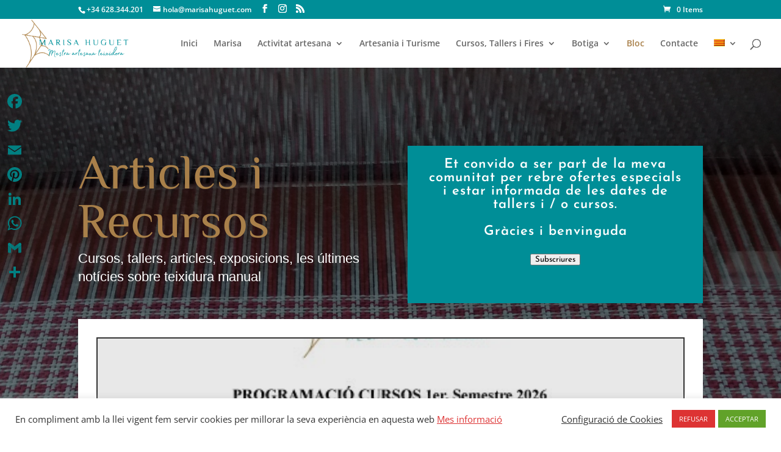

--- FILE ---
content_type: text/css
request_url: https://www.marisahuguet.com/wp-content/themes/Marisa-Huget/style.css?ver=4.27.5
body_size: 129
content:
/* 
 Theme Name:   Marisa Huget
 Theme URI:    
 Description:  A child theme created by Flavio Nottalgiovanni
 Author:       Flavio Nottalgiovanni
 Author URI:   
 Template:     Divi
 Version:      1.0
 License:      GNU General Public License v2 or later
 License URI:  http://www.gnu.org/licenses/gpl-2.0.html

 /* == Add your own styles below this line ==
--------------------------------------------*/

/* Mostrar el logo Divi a buena calidad */
#logo {
-webkit-transition: initial;
-moz-transition: initial;
transition: initial;
-webkit-transform: initial;
}

--- FILE ---
content_type: application/javascript
request_url: https://www.marisahuguet.com/wp-content/uploads/js/fullpage.scrollHorizontally.min.js
body_size: 157
content:
!function(n){window.fp_scrollHorizontallyExtension=function(){var l=this,o=n.fn.fullpage.getFullpageData(),e=o.options,t=o.internals,i="active",r="."+i,f="fp-section",a="."+f,c=a+r,u="fp-slide",d="."+u,s=d+r;l.getScrollSection=function(l,o){var t,i=n(c),r=i.find(d).length,f=e.scrollHorizontally&&r>1;if(f)if(t=i.find(s),"down"===l){if(t.index()+1!=r)return n.fn.fullpage.moveSlideRight}else if(t.index())return n.fn.fullpage.moveSlideLeft;return o},l.c=t.c;var p=l["common".charAt(0)];return"complete"===document.readyState&&p("scrollHorizontally"),n(window).on("load",function(){p("scrollHorizontally")}),l}}(jQuery);

--- FILE ---
content_type: application/javascript
request_url: https://www.marisahuguet.com/wp-content/uploads/js/jquery.fullPage.min.js
body_size: 10217
content:
/*2.9.4*/
;!function(a,b){"function"==typeof define&&define.amd?define(["jquery"],function(c){return b(c,a,a.document,a.Math)}):"object"==typeof exports&&exports?module.exports=b(require("jquery"),a,a.document,a.Math):b(jQuery,a,a.document,a.Math)}("undefined"!=typeof window?window:this,function(a1,aS,aM,aR,aX){var a6="fullpage-wrapper",aO="."+a6,aU="fp-scrollable",aN="."+aU,a3="fp-responsive",a2="fp-notransition",a0="fp-destroyed",aL="fp-enabled",aY="fp-viewing",aQ="active",aK="."+aQ,aZ="fp-completely",aT="."+aZ,aJ=".section",aj="fp-section",aH="."+aj,a4=aH+aK,aI=aH+":first",aA=aH+":last",ai="fp-tableCell",aV="."+ai,au="fp-auto-height",aq="fp-normal-scroll",ay="fp-nav",ap="#"+ay,an="fp-tooltip",aC="."+an,ak="fp-show-active",av=".slide",aB="fp-slide",aG="."+aB,az=aG+aK,am="fp-slides",aP="."+am,ax="fp-slidesContainer",ag="."+ax,af="fp-table",ah="fp-slidesNav",ac="."+ah,aW=ac+" a",ao="fp-controlArrow",ad="."+ao,ar="fp-prev",al="."+ar,aw=ao+" "+ar,at=ad+al,ab="fp-next",aD="."+ab,a7=ao+" "+ab,a5=ad+aD,aa=a1(aS),ae=a1(aM),aF={scrollbars:!0,mouseWheel:!0,hideScrollbars:!1,fadeScrollbars:!1,disableMouse:!0,interactiveScrollbars:!0};a1.fn.fullpage=function(b3){function b0(N,l){N||ch(0),bu("autoScrolling",N,l);var s=a1(a4);b3.autoScrolling&&!b3.scrollBar?(bY.css({overflow:"hidden",height:"100%"}),ci(a9.recordHistory,"internal"),cQ.css({"-ms-touch-action":"none","touch-action":"none"}),s.length&&ch(s.position().top)):(bY.css({overflow:"visible",height:"initial"}),ci(!1,"internal"),cQ.css({"-ms-touch-action":"","touch-action":""}),s.length&&bY.scrollTop(s.position().top))}function ci(l,s){bu("recordHistory",l,s)}function cf(l,s){bu("scrollingSpeed",l,s)}function ca(l,s){bu("fitToSection",l,s)}function cG(l){b3.lockAnchors=l}function cC(l){l?(bR(),y()):(bL(),cO())}function bC(s,l){"undefined"!=typeof l?(l=l.replace(/ /g,"").split(","),a1.each(l,function(Q,N){b2(s,N,"m")})):s?(cC(!0),b4()):(cC(!1),bk())}function cU(s,l){"undefined"!=typeof l?(l=l.replace(/ /g,"").split(","),a1.each(l,function(Q,N){b2(s,N,"k")})):b3.keyboardScrolling=s}function bl(){var l=a1(a4).prev(aH);l.length||!b3.loopTop&&!b3.continuousVertical||(l=a1(aH).last()),l.length&&bV(l,null,!0)}function b5(){var l=a1(a4).next(aH);l.length||!b3.loopBottom&&!b3.continuousVertical||(l=a1(aH).first()),l.length&&bV(l,null,!1)}function bS(l,s){cf(0,"internal"),bx(l,s),cf(a9.scrollingSpeed,"internal")}function bx(s,N){var l=F(s);"undefined"!=typeof N?bJ(s,N):l.length>0&&bV(l)}function M(l){z("right",l)}function X(l){z("left",l)}function bX(N){if(!cQ.hasClass(a0)){cb=!0,cF=aa.height(),a1(aH).each(function(){var Z=a1(this).find(aP),Q=a1(this).find(aG);b3.verticalCentered&&a1(this).find(aV).css("height",bb(a1(this))+"px"),a1(this).css("height",cF+"px"),b3.scrollOverflow&&(Q.length?Q.each(function(){m(a1(this))}):m(a1(this))),Q.length>1&&cT(Z,Z.find(az))});var l=a1(a4),s=l.index(aH);s&&bS(s+1),cb=!1,a1.isFunction(b3.afterResize)&&N&&b3.afterResize.call(cQ),a1.isFunction(b3.afterReBuild)&&!N&&b3.afterReBuild.call(cQ)}}function C(s){var l=bN.hasClass(a3);s?l||(b0(!1,"internal"),ca(!1,"internal"),a1(ap).hide(),bN.addClass(a3),a1.isFunction(b3.afterResponsive)&&b3.afterResponsive.call(cQ,s)):l&&(b0(a9.autoScrolling,"internal"),ca(a9.autoScrolling,"internal"),a1(ap).show(),bN.removeClass(a3),a1.isFunction(b3.afterResponsive)&&b3.afterResponsive.call(cQ,s))}function bh(){b3.css3&&(b3.css3=bg()),b3.scrollBar=b3.scrollBar||b3.hybrid,q(),a(),bC(!0),b0(b3.autoScrolling,"internal"),cI(),v(),"complete"===aM.readyState&&by(),aa.on("load",by)}function cJ(){aa.on("scroll",p).on("hashchange",cP).blur(bT).resize(R),ae.keydown(bi).keyup(bP).on("click touchstart",ap+" a",A).on("click touchstart",aW,bc).on("click",aC,b1),a1(aH).on("click touchstart",ad,S),b3.normalScrollElements&&(ae.on("mouseenter",b3.normalScrollElements,function(){cC(!1)}),ae.on("mouseleave",b3.normalScrollElements,function(){cC(!0)}))}function q(){var l=cQ.find(b3.sectionSelector);b3.anchors.length||(b3.anchors=l.filter("[data-anchor]").map(function(){return a1(this).data("anchor").toString()}).get()),b3.navigationTooltips.length||(b3.navigationTooltips=l.filter("[data-tooltip]").map(function(){return a1(this).data("tooltip").toString()}).get())}function a(){cQ.css({height:"100%",position:"relative"}),cQ.addClass(a6),a1("html").addClass(aL),cF=aa.height(),cQ.removeClass(a0),V(),a1(aH).each(function(Q){var s=a1(this),N=s.find(aG),l=N.length;cl(s,Q),b(s,Q),l>0?cM(s,N,l):b3.verticalCentered&&cB(s)}),b3.fixedElements&&b3.css3&&a1(b3.fixedElements).appendTo(bN),b3.navigation&&n(),bK(),b3.scrollOverflow?("complete"===aM.readyState&&cr(),aa.on("load",cr)):a8()}function cM(be,N,Z){var s=100*Z,l=100/Z;N.wrapAll('<div class="'+ax+'" />'),N.parent().wrap('<div class="'+am+'" />'),be.find(ag).css("width",s+"%"),Z>1&&(b3.controlArrows&&cL(be),b3.slidesNavigation&&b9(be,Z)),N.each(function(bn){a1(this).css("width",l+"%"),b3.verticalCentered&&cB(a1(this))});var Q=be.find(az);Q.length&&(0!==a1(a4).index(aH)||0===a1(a4).index(aH)&&0!==Q.index())?bD(Q,"internal"):N.eq(0).addClass(aQ)}function cl(s,l){l||0!==a1(a4).length||s.addClass(aQ),w=a1(a4),s.css("height",cF+"px"),b3.paddingTop&&s.css("padding-top",b3.paddingTop),b3.paddingBottom&&s.css("padding-bottom",b3.paddingBottom),"undefined"!=typeof b3.sectionsColor[l]&&s.css("background-color",b3.sectionsColor[l]),"undefined"!=typeof b3.anchors[l]&&s.attr("data-anchor",b3.anchors[l])}function b(s,l){"undefined"!=typeof b3.anchors[l]&&s.hasClass(aQ)&&bw(b3.anchors[l],l),b3.menu&&b3.css3&&a1(b3.menu).closest(aO).length&&a1(b3.menu).appendTo(bN)}function V(){cQ.find(b3.sectionSelector).addClass(aj),cQ.find(b3.slideSelector).addClass(aB)}function cL(l){l.find(aP).after('<div class="'+aw+'"></div><div class="'+a7+'"></div>'),"#fff"!=b3.controlArrowColor&&(l.find(a5).css("border-color","transparent transparent transparent "+b3.controlArrowColor),l.find(at).css("border-color","transparent "+b3.controlArrowColor+" transparent transparent")),b3.loopHorizontal||l.find(at).hide()}function n(){bN.append('<div id="'+ay+'"><ul></ul></div>');var Z=a1(ap);Z.addClass(function(){return b3.showActiveTooltip?ak+" "+b3.navigationPosition:b3.navigationPosition});for(var N=0;N<a1(aH).length;N++){var Q="";b3.anchors.length&&(Q=b3.anchors[N]);var s='<li><a href="#'+Q+'"><span></span></a>',l=b3.navigationTooltips[N];"undefined"!=typeof l&&""!==l&&(s+='<div class="'+an+" "+b3.navigationPosition+'">'+l+"</div>"),s+="</li>",Z.find("ul").append(s)}a1(ap).css("margin-top","-"+a1(ap).height()/2+"px"),a1(ap).find("li").eq(a1(a4).index(aH)).find("a").addClass(aQ)}function cr(){a1(aH).each(function(){var l=a1(this).find(aG);l.length?l.each(function(){m(a1(this))}):m(a1(this))}),a8()}function bK(){cQ.find('iframe[src*="youtube.com/embed/"]').each(function(){x(a1(this),"enablejsapi=1")})}function x(s,N){var l=s.attr("src");s.attr("src",l+bA(l)+N)}function bA(l){return/\?/.test(l)?"&":"?"}function a8(){var l=a1(a4);l.addClass(aZ),b3.scrollOverflowHandler.afterRender&&b3.scrollOverflowHandler.afterRender(l),bF(l),cm(l),b3.scrollOverflowHandler.afterLoad(),bv()&&a1.isFunction(b3.afterLoad)&&b3.afterLoad.call(l,l.data("anchor"),l.index(aH)+1),a1.isFunction(b3.afterRender)&&b3.afterRender.call(cQ)}function bv(){var s=aS.location.hash.replace("#","").split("/"),l=F(decodeURIComponent(s[0]));return !l.length||l.length&&l.index()===w.index()}function p(){var Z;if(!b3.autoScrolling||b3.scrollBar){var Q=aa.scrollTop(),bt=cy(Q),cY=0,l=Q+aa.height()/2,c2=bN.height()-aa.height()===Q,cW=aM.querySelectorAll(aH);if(c2){cY=cW.length-1}else{if(Q){for(var ct=0;ct<cW.length;++ct){var cn=cW[ct];cn.offsetTop<=l&&(cY=ct)}}else{cY=0}}if(bf(bt)&&(a1(a4).hasClass(aZ)||a1(a4).addClass(aZ).siblings().removeClass(aZ)),Z=a1(cW).eq(cY),!Z.hasClass(aQ)){cp=!0;var c1,ce,c0=a1(a4),be=c0.index(aH)+1,cZ=W(Z),bn=Z.data("anchor"),cX=Z.index(aH)+1,N=Z.find(az);N.length&&(ce=N.data("anchor"),c1=N.index()),O&&(Z.addClass(aQ).siblings().removeClass(aQ),a1.isFunction(b3.onLeave)&&b3.onLeave.call(c0,be,cX,cZ),a1.isFunction(b3.afterLoad)&&b3.afterLoad.call(Z,bn,cX),b6(c0),bF(Z),cm(Z),bw(bn,cX-1),b3.anchors.length&&(H=bn),bW(c1,ce,bn,cX)),clearTimeout(bs),bs=setTimeout(function(){cp=!1},100)}b3.fitToSection&&(clearTimeout(T),T=setTimeout(function(){b3.fitToSection&&cH()},b3.fitToSectionDelay))}}function cH(){O&&(cb=!0,bV(a1(a4)),cb=!1)}function bf(N){var l=a1(a4).position().top,s=l+aa.height();return"up"==N?s>=aa.scrollTop()+aa.height():l<=aa.scrollTop()}function cy(l){var s=l>D?"down":"up";return D=l,co=l,s}function I(s,Q){if(e.m[s]){var l="down"===s?"bottom":"top",N="down"===s?b5:bl;if(Q.length>0){if(!b3.scrollOverflowHandler.isScrolled(l,Q)){return !0}N()}else{N()}}}function L(l){var s=l.originalEvent;!k(l.target)&&b3.autoScrolling&&cc(s)&&l.preventDefault()}function bM(Z){var N=Z.originalEvent,s=a1(N.target).closest(aH);if(!k(Z.target)&&cc(N)){b3.autoScrolling&&Z.preventDefault();var l=b3.scrollOverflowHandler.scrollable(s),Q=c(N);d=Q.y,b7=Q.x,s.find(aP).length&&aR.abs(bH-b7)>aR.abs(G-d)?!ba&&aR.abs(bH-b7)>aa.outerWidth()/100*b3.touchSensitivity&&(bH>b7?e.m.right&&M(s):e.m.left&&X(s)):b3.autoScrolling&&O&&aR.abs(G-d)>aa.height()/100*b3.touchSensitivity&&(G>d?I("down",l):d>G&&I("up",l))}}function k(N,l){l=l||0;var s=a1(N).parent();return l<b3.normalScrollElementTouchThreshold&&s.is(b3.normalScrollElements)?!0:l==b3.normalScrollElementTouchThreshold?!1:k(s,++l)}function cc(l){return"undefined"==typeof l.pointerType||"mouse"!=l.pointerType}function bZ(s){var N=s.originalEvent;if(b3.fitToSection&&bY.stop(),cc(N)){var l=c(N);G=l.y,bH=l.x}}function cw(Q,Z){for(var N=0,s=Q.slice(aR.max(Q.length-Z,1)),l=0;l<s.length;l++){N+=s[l]}return aR.ceil(N/Z)}function bE(cX){var Q=(new Date).getTime(),cn=a1(aT).hasClass(aq);if(b3.autoScrolling&&!bQ&&!cn){cX=cX||aS.event;var l=cX.wheelDelta||-cX.deltaY||-cX.detail,cY=aR.max(-1,aR.min(1,l)),ce="undefined"!=typeof cX.wheelDeltaX||"undefined"!=typeof cX.deltaX,bt=aR.abs(cX.wheelDeltaX)<aR.abs(cX.wheelDelta)||aR.abs(cX.deltaX)<aR.abs(cX.deltaY)||!ce;cE.length>149&&cE.shift(),cE.push(aR.abs(l)),b3.scrollBar&&(cX.preventDefault?cX.preventDefault():cX.returnValue=!1);var bn=a1(a4),cW=b3.scrollOverflowHandler.scrollable(bn),Z=Q-bU;if(bU=Q,Z>200&&(cE=[]),O){var N=cw(cE,10),ct=cw(cE,70),be=N>=ct;be&&bt&&(0>cY?I("down",cW):I("up",cW))}return !1}b3.fitToSection&&bY.stop()}function z(bt,Q){var bn="undefined"==typeof Q?a1(a4):Q,N=bn.find(aP),l=N.find(aG).length;if(!(!N.length||ba||2>l)){var be=N.find(az),Z=null;if(Z="left"===bt?be.prev(aG):be.next(aG),!Z.length){if(!b3.loopHorizontal){return}Z="left"===bt?be.siblings(":last"):be.siblings(":first")}ba=!0,cT(N,Z,bt)}}function bj(){a1(az).each(function(){bD(a1(this),"internal")})}function bO(Q){var be=Q.position(),N=be.top,Z=be.top>co,s=N-cF+Q.outerHeight(),l=b3.bigSectionsDestination;return Q.outerHeight()>cF?(!Z&&!l||"bottom"===l)&&(N=s):(Z||cb&&Q.is(":last-child"))&&(N=s),co=N,N}function bV(bt,Q,bn){if("undefined"!=typeof bt){var N,l,be=bO(bt),Z={element:bt,callback:Q,isMovementUp:bn,dtop:be,yMovement:W(bt),anchorLink:bt.data("anchor"),sectionIndex:bt.index(aH),activeSlide:bt.find(az),activeSection:a1(a4),leavingSection:a1(a4).index(aH)+1,localIsResizing:cb};Z.activeSection.is(bt)&&!cb||b3.scrollBar&&aa.scrollTop()===Z.dtop&&!bt.hasClass(au)||(Z.activeSlide.length&&(N=Z.activeSlide.data("anchor"),l=Z.activeSlide.index()),b3.autoScrolling&&b3.continuousVertical&&"undefined"!=typeof Z.isMovementUp&&(!Z.isMovementUp&&"up"==Z.yMovement||Z.isMovementUp&&"down"==Z.yMovement)&&(Z=b8(Z)),(!a1.isFunction(b3.onLeave)||Z.localIsResizing||b3.onLeave.call(Z.activeSection,Z.leavingSection,Z.sectionIndex+1,Z.yMovement)!==!1)&&(Z.localIsResizing||b6(Z.activeSection),b3.scrollOverflowHandler.beforeLeave(),bt.addClass(aQ).siblings().removeClass(aQ),bF(bt),b3.scrollOverflowHandler.onLeave(),O=!1,bW(l,N,Z.anchorLink,Z.sectionIndex),B(Z),H=Z.anchorLink,bw(Z.anchorLink,Z.sectionIndex)))}}function B(N){if(b3.css3&&b3.autoScrolling&&!b3.scrollBar){var s="translate3d(0px, -"+aR.round(N.dtop)+"px, 0px)";cu(s,!0),b3.scrollingSpeed?(clearTimeout(bG),bG=setTimeout(function(){cq(N)},b3.scrollingSpeed)):cq(N)}else{var l=cS(N);a1(l.element).animate(l.options,b3.scrollingSpeed,b3.easing).promise().done(function(){b3.scrollBar?setTimeout(function(){cq(N)},30):cq(N)})}}function cS(l){var s={};return b3.autoScrolling&&!b3.scrollBar?(s.options={top:-l.dtop},s.element=aO):(s.options={scrollTop:l.dtop},s.element="html, body"),s}function b8(l){return l.isMovementUp?a1(a4).before(l.activeSection.nextAll(aH)):a1(a4).after(l.activeSection.prevAll(aH).get().reverse()),ch(a1(a4).position().top),bj(),l.wrapAroundElements=l.activeSection,l.dtop=l.element.position().top,l.yMovement=W(l.element),l}function bq(l){l.wrapAroundElements&&l.wrapAroundElements.length&&(l.isMovementUp?a1(aI).before(l.wrapAroundElements):a1(aA).after(l.wrapAroundElements),ch(a1(a4).position().top),bj())}function cq(l){bq(l),a1.isFunction(b3.afterLoad)&&!l.localIsResizing&&b3.afterLoad.call(l.element,l.anchorLink,l.sectionIndex+1),b3.scrollOverflowHandler.afterLoad(),l.localIsResizing||cm(l.element),l.element.addClass(aZ).siblings().removeClass(aZ),O=!0,a1.isFunction(l.callback)&&l.callback.call(this)}function g(l,s){l.attr(s,l.data(s)).removeAttr("data-"+s)}function bF(N){if(b3.lazyLoading){var l,s=cx(N);s.find("img[data-src], img[data-srcset], source[data-src], audio[data-src], iframe[data-src]").each(function(){l=a1(this),a1.each(["src","srcset"],function(Q,be){var Z=l.attr("data-"+be);"undefined"!=typeof Z&&Z&&g(l,be)}),l.is("source")&&l.closest("video").get(0).load()})}}function cm(s){var l=cx(s);l.find("video, audio").each(function(){var N=a1(this).get(0);N.hasAttribute("data-autoplay")&&"function"==typeof N.play&&N.play()}),l.find('iframe[src*="youtube.com/embed/"]').each(function(){var N=a1(this).get(0);N.hasAttribute("data-autoplay")&&Y(N),N.onload=function(){N.hasAttribute("data-autoplay")&&Y(N)}})}function Y(l){l.contentWindow.postMessage('{"event":"command","func":"playVideo","args":""}',"*")}function b6(s){var l=cx(s);l.find("video, audio").each(function(){var N=a1(this).get(0);N.hasAttribute("data-keepplaying")||"function"!=typeof N.pause||N.pause()}),l.find('iframe[src*="youtube.com/embed/"]').each(function(){var N=a1(this).get(0);/youtube\.com\/embed\//.test(a1(this).attr("src"))&&!N.hasAttribute("data-keepplaying")&&a1(this).get(0).contentWindow.postMessage('{"event":"command","func":"pauseVideo","args":""}',"*")})}function cx(s){var l=s.find(az);return l.length&&(s=a1(l)),s}function by(){var s=aS.location.hash.replace("#","").split("/"),l=decodeURIComponent(s[0]),N=decodeURIComponent(s[1]);l&&(b3.animateAnchor?bJ(l,N):bS(l,N))}function cP(){if(!cp&&!b3.lockAnchors){var Q=aS.location.hash.replace("#","").split("/"),N=decodeURIComponent(Q[0]),Z=decodeURIComponent(Q[1]),s="undefined"==typeof H,l="undefined"==typeof H&&"undefined"==typeof Z&&!ba;N.length&&(N&&N!==H&&!s||l||!ba&&P!=Z)&&bJ(N,Z)}}function bi(Q){clearTimeout(bm);var s=a1(":focus");if(!s.is("textarea")&&!s.is("input")&&!s.is("select")&&"true"!==s.attr("contentEditable")&&""!==s.attr("contentEditable")&&b3.keyboardScrolling&&b3.autoScrolling){var N=Q.which,l=[40,38,32,33,34];a1.inArray(N,l)>-1&&Q.preventDefault(),bQ=Q.ctrlKey,bm=setTimeout(function(){cD(Q)},150)}}function b1(){a1(this).prev().trigger("click")}function bP(l){cR&&(bQ=l.ctrlKey)}function br(l){2==l.which&&(bz=l.pageY,cQ.on("mousemove",o))}function K(l){2==l.which&&cQ.off("mousemove")}function S(){var l=a1(this).closest(aH);a1(this).hasClass(ar)?e.m.left&&X(l):e.m.right&&M(l)}function bT(){cR=!1,bQ=!1}function A(s){s.preventDefault();var l=a1(this).parent().index();bV(a1(aH).eq(l))}function bc(N){N.preventDefault();var l=a1(this).closest(aH).find(aP),s=l.find(aG).eq(a1(this).closest("li").index());cT(l,s)}function cD(s){var l=s.shiftKey;if(O||!([37,39].indexOf(s.which)<0)){switch(s.which){case 38:case 33:e.k.up&&bl();break;case 32:if(l&&e.k.up){bl();break}case 40:case 34:e.k.down&&b5();break;case 36:e.k.up&&bx(1);break;case 35:e.k.down&&bx(a1(aH).length);break;case 37:e.k.left&&X();break;case 39:e.k.right&&M();break;default:return}}}function o(l){O&&(l.pageY<bz&&e.m.up?bl():l.pageY>bz&&e.m.down&&b5()),bz=l.pageY}function cT(Z,N,Q){var s=Z.closest(aH),l={slides:Z,destiny:N,direction:Q,destinyPos:N.position(),slideIndex:N.index(),section:s,sectionIndex:s.index(aH),anchorLink:s.data("anchor"),slidesNav:s.find(ac),slideAnchor:bB(N),prevSlide:s.find(az),prevSlideIndex:s.find(az).index(),localIsResizing:cb};return l.xMovement=bp(l.prevSlideIndex,l.slideIndex),l.localIsResizing||(O=!1),b3.onSlideLeave&&!l.localIsResizing&&"none"!==l.xMovement&&a1.isFunction(b3.onSlideLeave)&&b3.onSlideLeave.call(l.prevSlide,l.anchorLink,l.sectionIndex+1,l.prevSlideIndex,l.xMovement,l.slideIndex)===!1?void (ba=!1):(N.addClass(aQ).siblings().removeClass(aQ),l.localIsResizing||(b6(l.prevSlide),bF(N)),!b3.loopHorizontal&&b3.controlArrows&&(s.find(at).toggle(0!==l.slideIndex),s.find(a5).toggle(!N.is(":last-child"))),s.hasClass(aQ)&&!l.localIsResizing&&bW(l.slideIndex,l.slideAnchor,l.anchorLink,l.sectionIndex),void cd(Z,l,!0))}function cK(l){cV(l.slidesNav,l.slideIndex),l.localIsResizing||(a1.isFunction(b3.afterSlideLoad)&&b3.afterSlideLoad.call(l.destiny,l.anchorLink,l.sectionIndex+1,l.slideAnchor,l.slideIndex),O=!0,cm(l.destiny)),ba=!1}function cd(Q,Z,N){var s=Z.destinyPos;if(b3.css3){var l="translate3d(-"+aR.round(s.left)+"px, 0px, 0px)";h(Q.find(ag)).css(U(l)),r=setTimeout(function(){N&&cK(Z)},b3.scrollingSpeed,b3.easing)}else{Q.animate({scrollLeft:aR.round(s.left)},b3.scrollingSpeed,b3.easing,function(){N&&cK(Z)})}}function cV(l,s){l.find(aK).removeClass(aQ),l.find("li").eq(s).find("a").addClass(aQ)}function R(){if(cI(),cA){var s=a1(aM.activeElement);if(!s.is("textarea")&&!s.is("input")&&!s.is("select")){var l=aa.height();aR.abs(l-t)>20*aR.max(t,l)/100&&(bX(!0),t=l)}}else{clearTimeout(cg),cg=setTimeout(function(){bX(!0)},350)}}function cI(){var s=b3.responsive||b3.responsiveWidth,Q=b3.responsiveHeight,l=s&&aa.outerWidth()<s,N=Q&&aa.height()<Q;s&&Q?C(l||N):s?C(l):Q&&C(N)}function h(l){var s="all "+b3.scrollingSpeed+"ms "+b3.easingcss3;return l.removeClass(a2),l.css({"-webkit-transition":s,transition:s})}function ck(l){return l.addClass(a2)}function bI(s,l){b3.navigation&&(a1(ap).find(aK).removeClass(aQ),s?a1(ap).find('a[href="#'+s+'"]').addClass(aQ):a1(ap).find("li").eq(l).find("a").addClass(aQ))}function u(l){b3.menu&&(a1(b3.menu).find(aK).removeClass(aQ),a1(b3.menu).find('[data-menuanchor="'+l+'"]').addClass(aQ))}function bw(l,s){u(l),bI(l,s)}function W(N){var l=a1(a4).index(aH),s=N.index(aH);return l==s?"none":l>s?"up":"down"}function bp(l,s){return l==s?"none":l>s?"left":"right"}function m(Z){if(!Z.hasClass("fp-noscroll")){Z.css("overflow","hidden");var bn,N=b3.scrollOverflowHandler,be=N.wrapContent(),s=Z.closest(aH),l=N.scrollable(Z);l.length?bn=N.scrollHeight(Z):(bn=Z.get(0).scrollHeight,b3.verticalCentered&&(bn=Z.find(aV).get(0).scrollHeight));var Q=cF-parseInt(s.css("padding-bottom"))-parseInt(s.css("padding-top"));bn>Q?l.length?N.update(Z,Q):(b3.verticalCentered?Z.find(aV).wrapInner(be):Z.wrapInner(be),N.create(Z,Q)):N.remove(Z),Z.css("overflow","")}}function cB(l){l.hasClass(af)||l.addClass(af).wrapInner('<div class="'+ai+'" style="height:'+bb(l)+'px;" />')}function bb(s){var Q=cF;if(b3.paddingTop||b3.paddingBottom){var l=s;l.hasClass(aj)||(l=s.closest(aH));var N=parseInt(l.css("padding-top"))+parseInt(l.css("padding-bottom"));Q=cF-N}return Q}function cu(l,s){s?h(cQ):ck(cQ),cQ.css(U(l)),setTimeout(function(){cQ.removeClass(a2)},10)}function F(s){if(!s){return[]}var l=cQ.find(aH+'[data-anchor="'+s+'"]');return l.length||(l=a1(aH).eq(s-1)),l}function J(s,Q){var l=Q.find(aP),N=l.find(aG+'[data-anchor="'+s+'"]');return N.length||(N=l.find(aG).eq(s)),N}function bJ(s,N){var l=F(s);l.length&&("undefined"==typeof N&&(N=0),s===H||l.hasClass(aQ)?f(l,N):bV(l,function(){f(l,N)}))}function f(s,Q){if("undefined"!=typeof Q){var l=s.find(aP),N=J(Q,s);N.length&&cT(l,N)}}function b9(s,Q){s.append('<div class="'+ah+'"><ul></ul></div>');var l=s.find(ac);l.addClass(b3.slidesNavPosition);for(var N=0;Q>N;N++){l.find("ul").append('<li><a href="#"><span></span></a></li>')}l.css("margin-left","-"+l.width()/2+"px"),l.find("li").first().find("a").addClass(aQ)}function bW(N,Z,s,Q){var l="";b3.anchors.length&&!b3.lockAnchors&&(N?("undefined"!=typeof s&&(l=s),"undefined"==typeof Z&&(Z=N),P=Z,cs(l+"/"+Z)):"undefined"!=typeof N?(P=Z,cs(s)):cs(s)),v()}function cs(s){if(b3.recordHistory){location.hash=s}else{if(cA||j){aS.history.replaceState(aX,aX,"#"+s)}else{var l=aS.location.href.split("#")[0];aS.location.replace(l+"#"+s)}}}function bB(s){var N=s.data("anchor"),l=s.index();return"undefined"==typeof N&&(N=l),N}function v(){var be=a1(a4),N=be.find(az),Z=bB(be),s=bB(N),l=String(Z);N.length&&(l=l+"-"+s),l=l.replace("/","-").replace("#","");var Q=new RegExp("\\b\\s?"+aY+"-[^\\s]+\\b","g");bN[0].className=bN[0].className.replace(Q,""),bN.addClass(aY+"-"+l)}function bg(){var N,Q=aM.createElement("p"),l={webkitTransform:"-webkit-transform",OTransform:"-o-transform",msTransform:"-ms-transform",MozTransform:"-moz-transform",transform:"transform"};aM.body.insertBefore(Q,null);for(var s in l){Q.style[s]!==aX&&(Q.style[s]="translate3d(1px,1px,1px)",N=aS.getComputedStyle(Q).getPropertyValue(l[s]))}return aM.body.removeChild(Q),N!==aX&&N.length>0&&"none"!==N}function bL(){aM.addEventListener?(aM.removeEventListener("mousewheel",bE,!1),aM.removeEventListener("wheel",bE,!1),aM.removeEventListener("MozMousePixelScroll",bE,!1)):aM.detachEvent("onmousewheel",bE)}function bR(){var s,N="";aS.addEventListener?s="addEventListener":(s="attachEvent",N="on");var l="onwheel" in aM.createElement("div")?"wheel":aM.onmousewheel!==aX?"mousewheel":"DOMMouseScroll";"DOMMouseScroll"==l?aM[s](N+"MozMousePixelScroll",bE,!1):aM[s](N+l,bE,!1)}function y(){cQ.on("mousedown",br).on("mouseup",K)}function cO(){cQ.off("mousedown",br).off("mouseup",K)}function b4(){(cA||j)&&(b3.autoScrolling&&bN.off(cz.touchmove).on(cz.touchmove,L),a1(aO).off(cz.touchstart).on(cz.touchstart,bZ).off(cz.touchmove).on(cz.touchmove,bM))}function bk(){(cA||j)&&a1(aO).off(cz.touchstart).off(cz.touchmove)}function cj(){var l;return l=aS.PointerEvent?{down:"pointerdown",move:"pointermove"}:{down:"MSPointerDown",move:"MSPointerMove"}}function c(l){var s=[];return s.y="undefined"!=typeof l.pageY&&(l.pageY||l.pageX)?l.pageY:l.touches[0].pageY,s.x="undefined"!=typeof l.pageX&&(l.pageY||l.pageX)?l.pageX:l.touches[0].pageX,j&&cc(l)&&b3.scrollBar&&(s.y=l.touches[0].pageY,s.x=l.touches[0].pageX),s}function bD(l,s){cf(0,"internal"),"undefined"!=typeof s&&(cb=!0),cT(l.closest(aP),l),"undefined"!=typeof s&&(cb=!1),cf(a9.scrollingSpeed,"internal")}function ch(s){var N=aR.round(s);if(b3.css3&&b3.autoScrolling&&!b3.scrollBar){var l="translate3d(0px, -"+N+"px, 0px)";cu(l,!1)}else{b3.autoScrolling&&!b3.scrollBar?cQ.css("top",-N):bY.scrollTop(N)}}function U(l){return{"-webkit-transform":l,"-moz-transform":l,"-ms-transform":l,transform:l}}function b2(s,N,l){switch(N){case"up":e[l].up=s;break;case"down":e[l].down=s;break;case"left":e[l].left=s;break;case"right":e[l].right=s;break;case"all":"m"==l?bC(s):cU(s)}}function E(l){b0(!1,"internal"),bC(!1),cU(!1),cQ.addClass(a0),clearTimeout(r),clearTimeout(bG),clearTimeout(cg),clearTimeout(bs),clearTimeout(T),aa.off("scroll",p).off("hashchange",cP).off("resize",R),ae.off("click touchstart",ap+" a").off("mouseenter",ap+" li").off("mouseleave",ap+" li").off("click touchstart",aW).off("mouseover",b3.normalScrollElements).off("mouseout",b3.normalScrollElements),a1(aH).off("click touchstart",ad),clearTimeout(r),clearTimeout(bG),l&&cv()}function cv(){ch(0),cQ.find("img[data-src], source[data-src], audio[data-src], iframe[data-src]").each(function(){g(a1(this),"src")}),cQ.find("img[data-srcset]").each(function(){g(a1(this),"srcset")}),a1(ap+", "+ac+", "+ad).remove(),a1(aH).css({height:"","background-color":"",padding:""}),a1(aG).css({width:""}),cQ.css({height:"",position:"","-ms-touch-action":"","touch-action":""}),bY.css({overflow:"",height:""}),a1("html").removeClass(aL),bN.removeClass(a3),a1.each(bN.get(0).className.split(/\s+/),function(s,N){0===N.indexOf(aY)&&bN.removeClass(N)}),a1(aH+", "+aG).each(function(){b3.scrollOverflowHandler.remove(a1(this)),a1(this).removeClass(af+" "+aQ)}),ck(cQ),cQ.find(aV+", "+ag+", "+aP).each(function(){a1(this).replaceWith(this.childNodes)}),cQ.css({"-webkit-transition":"none",transition:"none"}),bY.scrollTop(0);var l=[aj,aB,ax];a1.each(l,function(N,s){a1("."+s).removeClass(s)})}function bu(s,N,l){b3[s]=N,"internal"!==l&&(a9[s]=N)}function cN(){var l=["fadingEffect","continuousHorizontal","scrollHorizontally","interlockedSlides","resetSliders","responsiveSlides","offsetSections","dragAndMove","scrollOverflowReset","parallax"];return a1("html").hasClass(aL)?void bd("error","Fullpage.js can only be initialized once and you are doing it multiple times!"):(b3.continuousVertical&&(b3.loopTop||b3.loopBottom)&&(b3.continuousVertical=!1,bd("warn","Option `loopTop/loopBottom` is mutually exclusive with `continuousVertical`; `continuousVertical` disabled")),b3.scrollBar&&b3.scrollOverflow&&bd("warn","Option `scrollBar` is mutually exclusive with `scrollOverflow`. Sections with scrollOverflow might not work well in Firefox"),!b3.continuousVertical||!b3.scrollBar&&b3.autoScrolling||(b3.continuousVertical=!1,bd("warn","Scroll bars (`scrollBar:true` or `autoScrolling:false`) are mutually exclusive with `continuousVertical`; `continuousVertical` disabled")),a1.each(l,function(s,N){b3[N]&&bd("warn","fullpage.js extensions require jquery.fullpage.extensions.min.js file instead of the usual jquery.fullpage.js. Requested: "+N)}),void a1.each(b3.anchors,function(Z,N){var Q=ae.find("[name]").filter(function(){return a1(this).attr("name")&&a1(this).attr("name").toLowerCase()==N.toLowerCase()}),s=ae.find("[id]").filter(function(){return a1(this).attr("id")&&a1(this).attr("id").toLowerCase()==N.toLowerCase()});(s.length||Q.length)&&(bd("error","data-anchor tags can not have the same value as any `id` element on the site (or `name` element for IE)."),s.length&&bd("error",'"'+N+'" is is being used by another element `id` property'),Q.length&&bd("error",'"'+N+'" is is being used by another element `name` property'))}))}function bd(l,s){console&&console[l]&&console[l]("fullPage: "+s)}if(a1("html").hasClass(aL)){return void cN()}var bY=a1("html, body"),bN=a1("body"),bo=a1.fn.fullpage;b3=a1.extend({menu:!1,anchors:[],lockAnchors:!1,navigation:!1,navigationPosition:"right",navigationTooltips:[],showActiveTooltip:!1,slidesNavigation:!1,slidesNavPosition:"bottom",scrollBar:!1,hybrid:!1,css3:!0,scrollingSpeed:700,autoScrolling:!0,fitToSection:!0,fitToSectionDelay:1000,easing:"easeInOutCubic",easingcss3:"ease",loopBottom:!1,loopTop:!1,loopHorizontal:!0,continuousVertical:!1,continuousHorizontal:!1,scrollHorizontally:!1,interlockedSlides:!1,dragAndMove:!1,offsetSections:!1,resetSliders:!1,fadingEffect:!1,normalScrollElements:null,scrollOverflow:!1,scrollOverflowReset:!1,scrollOverflowHandler:aE,scrollOverflowOptions:null,touchSensitivity:5,normalScrollElementTouchThreshold:5,bigSectionsDestination:null,keyboardScrolling:!0,animateAnchor:!0,recordHistory:!0,controlArrows:!0,controlArrowColor:"#fff",verticalCentered:!0,sectionsColor:[],paddingTop:0,paddingBottom:0,fixedElements:null,responsive:0,responsiveWidth:0,responsiveHeight:0,responsiveSlides:!1,parallax:!1,parallaxOptions:{type:"reveal",percentage:62,property:"translate"},sectionSelector:aJ,slideSelector:av,afterLoad:null,onLeave:null,afterRender:null,afterResize:null,afterReBuild:null,afterSlideLoad:null,onSlideLeave:null,afterResponsive:null,lazyLoading:!0},b3);var H,P,bQ,w,ba=!1,cA=navigator.userAgent.match(/(iPhone|iPod|iPad|Android|playbook|silk|BlackBerry|BB10|Windows Phone|Tizen|Bada|webOS|IEMobile|Opera Mini)/),j="ontouchstart" in aS||navigator.msMaxTouchPoints>0||navigator.maxTouchPoints,cQ=a1(this),cF=aa.height(),cb=!1,cR=!0,O=!0,cE=[],e={};e.m={up:!0,down:!0,left:!0,right:!0},e.k=a1.extend(!0,{},e.m);var cg,bG,r,bs,T,bm,i=cj(),cz={touchmove:"ontouchmove" in aS?"touchmove":i.move,touchstart:"ontouchstart" in aS?"touchstart":i.down},a9=a1.extend(!0,{},b3);cN(),aF.click=j,aF=a1.extend(aF,b3.scrollOverflowOptions),a1.extend(a1.easing,{easeInOutCubic:function(N,Z,s,Q,l){return(Z/=l/2)<1?Q/2*Z*Z*Z+s:Q/2*((Z-=2)*Z*Z+2)+s}}),a1(this).length&&(bo.setAutoScrolling=b0,bo.setRecordHistory=ci,bo.setScrollingSpeed=cf,bo.setFitToSection=ca,bo.setLockAnchors=cG,bo.setMouseWheelScrolling=cC,bo.setAllowScrolling=bC,bo.setKeyboardScrolling=cU,bo.moveSectionUp=bl,bo.moveSectionDown=b5,bo.silentMoveTo=bS,bo.moveTo=bx,bo.moveSlideRight=M,bo.moveSlideLeft=X,bo.fitToSection=cH,bo.reBuild=bX,bo.setResponsive=C,bo.destroy=E,bh(),cJ());var cp=!1,D=0,G=0,bH=0,d=0,b7=0,bU=(new Date).getTime(),co=0,bz=0,t=cF},"undefined"!=typeof IScroll&&(IScroll.prototype.wheelOn=function(){this.wrapper.addEventListener("wheel",this),this.wrapper.addEventListener("mousewheel",this),this.wrapper.addEventListener("DOMMouseScroll",this)},IScroll.prototype.wheelOff=function(){this.wrapper.removeEventListener("wheel",this),this.wrapper.removeEventListener("mousewheel",this),this.wrapper.removeEventListener("DOMMouseScroll",this)});var aE={refreshId:null,iScrollInstances:[],toggleWheel:function(b){var a=a1(a4).find(aN);a.each(function(){var c=a1(this).data("iscrollInstance");"undefined"!=typeof c&&c&&(b?c.wheelOn():c.wheelOff())})},onLeave:function(){aE.toggleWheel(!1)},beforeLeave:function(){aE.onLeave()},afterLoad:function(){aE.toggleWheel(!0)},create:function(c,a){var b=c.find(aN);b.height(a),b.each(function(){var e=a1(this),d=e.data("iscrollInstance");d&&a1.each(aE.iScrollInstances,function(){a1(this).destroy()}),d=new IScroll(e.get(0),aF),aE.iScrollInstances.push(d),d.wheelOff(),e.data("iscrollInstance",d)})},isScrolled:function(b,c){var a=c.data("iscrollInstance");return a?"top"===b?a.y>=0&&!c.scrollTop():"bottom"===b?0-a.y+c.scrollTop()+1+c.innerHeight()>=c[0].scrollHeight:void 0:!0},scrollable:function(a){return a.find(aP).length?a.find(az).find(aN):a.find(aN)},scrollHeight:function(a){return a.find(aN).children().first().get(0).scrollHeight},remove:function(b){var c=b.find(aN);if(c.length){var a=c.data("iscrollInstance");a.destroy(),c.data("iscrollInstance",null)}b.find(aN).children().first().children().first().unwrap().unwrap()},update:function(b,a){clearTimeout(aE.refreshId),aE.refreshId=setTimeout(function(){a1.each(aE.iScrollInstances,function(){a1(this).get(0).refresh()})},150),b.find(aN).css("height",a+"px").parent().css("height",a+"px")},wrapContent:function(){return'<div class="'+aU+'"><div class="fp-scroller"></div></div>'}}});


--- FILE ---
content_type: application/javascript
request_url: https://www.marisahuguet.com/wp-content/uploads/js/f.js
body_size: 17450
content:
/*!
 * fullPage 3.0.5 - Extensions 0.1.8
 * https://github.com/alvarotrigo/fullPage.js
 * @license http://alvarotrigo.com/fullPage/extensions/#license
 *
 * Copyright (C) 2018 alvarotrigo.com - A project by Alvaro Trigo
 */
!function(e, t, n, o, r) {
    "function" == typeof define && define.amd ? define(function() {
        return e.fullpage = o(t, n),
        e.fullpage
    }) : "object" == typeof exports ? module.exports = o(t, n) : t.fullpage = o(t, n)
}(this, window, document, function(Ut, _t) {
    "use strict";
    var Qt = "fullpage-wrapper"
      , Jt = "." + Qt
      , Kt = "fp-responsive"
      , $t = "fp-notransition"
      , qt = "fp-destroyed"
      , en = "fp-enabled"
      , tn = "fp-viewing"
      , nn = "active"
      , on = "." + nn
      , rn = "fp-completely"
      , ln = "fp-section"
      , an = "." + ln
      , sn = an + on
      , cn = "fp-tableCell"
      , un = "." + cn
      , dn = "fp-auto-height"
      , fn = "fp-normal-scroll"
      , vn = "fp-nav"
      , pn = "#" + vn
      , hn = "fp-tooltip"
      , gn = "fp-slide"
      , mn = "." + gn
      , Sn = mn + on
      , bn = "fp-slides"
      , yn = "." + bn
      , wn = "fp-slidesContainer"
      , En = "." + wn
      , xn = "fp-table"
      , An = "fp-slidesNav"
      , Ln = "." + An
      , Mn = Ln + " a"
      , e = "fp-controlArrow"
      , Tn = "." + e
      , On = "fp-prev"
      , kn = Tn + ".fp-prev"
      , Cn = Tn + ".fp-next";
    function Hn(e, t) {
        Ut.console && Ut.console[e] && Ut.console[e]("fullPage: " + t)
    }
    function Rn(e, t) {
        return (t = 1 < arguments.length ? t : _t) ? t.querySelectorAll(e) : null
    }
    function In(e) {
        e = e || {};
        for (var t = 1, n = arguments.length; t < n; ++t) {
            var o = arguments[t];
            if (o)
                for (var r in o)
                    o.hasOwnProperty(r) && ("[object Object]" !== Object.prototype.toString.call(o[r]) ? e[r] = o[r] : e[r] = In(e[r], o[r]))
        }
        return e
    }
    function zn(e, t) {
        return null != e && (e.classList ? e.classList.contains(t) : new RegExp("(^| )" + t + "( |$)","gi").test(e.className))
    }
    function Bn() {
        return "innerHeight"in Ut ? Ut.innerHeight : _t.documentElement.offsetHeight
    }
    function Nn(e, t) {
        var n;
        for (n in e = l(e),
        t)
            if (t.hasOwnProperty(n) && null !== n)
                for (var o = 0; o < e.length; o++) {
                    e[o].style[n] = t[n]
                }
        return e
    }
    function n(e, t, n) {
        for (var o = e[n]; o && !io(o, t); )
            o = o[n];
        return o
    }
    function jn(e, t) {
        return n(e, t, "previousElementSibling")
    }
    function Pn(e, t) {
        return n(e, t, "nextElementSibling")
    }
    function Wn(e, t) {
        if (null == t)
            return e.previousElementSibling;
        var n = Wn(e);
        return n && io(n, t) ? n : null
    }
    function Yn(e, t) {
        if (null == t)
            return e.nextElementSibling;
        var n = Yn(e);
        return n && io(n, t) ? n : null
    }
    function Dn(e) {
        return e[e.length - 1]
    }
    function Xn(e, t) {
        e = i(e) ? e[0] : e;
        for (var n = null != t ? Rn(t, e.parentNode) : e.parentNode.childNodes, o = 0, r = 0; r < n.length; r++) {
            if (n[r] == e)
                return o;
            1 == n[r].nodeType && o++
        }
        return -1
    }
    function l(e) {
        return i(e) ? e : [e]
    }
    function Vn(e) {
        e = l(e);
        for (var t = 0; t < e.length; t++)
            e[t].style.display = "none";
        return e
    }
    function Zn(e) {
        e = l(e);
        for (var t = 0; t < e.length; t++)
            e[t].style.display = "block";
        return e
    }
    function i(e) {
        return "[object Array]" === Object.prototype.toString.call(e) || "[object NodeList]" === Object.prototype.toString.call(e)
    }
    function Gn(e, t) {
        e = l(e);
        for (var n = 0; n < e.length; n++) {
            var o = e[n];
            o.classList ? o.classList.add(t) : o.className += " " + t
        }
        return e
    }
    function Fn(e, t) {
        e = l(e);
        for (var n = t.split(" "), o = 0; o < n.length; o++) {
            t = n[o];
            for (var r = 0; r < e.length; r++) {
                var i = e[r];
                i.classList ? i.classList.remove(t) : i.className = i.className.replace(new RegExp("(^|\\b)" + t.split(" ").join("|") + "(\\b|$)","gi"), " ")
            }
        }
        return e
    }
    function Un(e, t) {
        t.appendChild(e)
    }
    function o(e, t, n) {
        var o;
        t = t || _t.createElement("div");
        for (var r = 0; r < e.length; r++) {
            var i = e[r];
            (n && !r || !n) && (o = t.cloneNode(!0),
            i.parentNode.insertBefore(o, i)),
            o.appendChild(i)
        }
        return e
    }
    function _n(e, t) {
        o(e, t, !0)
    }
    function Qn(e, t) {
        for ("string" == typeof t && (t = ao(t)),
        e.appendChild(t); e.firstChild !== t; )
            t.appendChild(e.firstChild)
    }
    function Jn(e) {
        for (var t = _t.createDocumentFragment(); e.firstChild; )
            t.appendChild(e.firstChild);
        e.parentNode.replaceChild(t, e)
    }
    function Kn(e, t) {
        return e && 1 === e.nodeType ? io(e, t) ? e : Kn(e.parentNode, t) : null
    }
    function $n(e, t) {
        r(e, e.nextSibling, t)
    }
    function qn(e, t) {
        r(e, e, t)
    }
    function r(e, t, n) {
        i(n) || ("string" == typeof n && (n = ao(n)),
        n = [n]);
        for (var o = 0; o < n.length; o++)
            e.parentNode.insertBefore(n[o], t)
    }
    function eo() {
        var e = _t.documentElement;
        return (Ut.pageYOffset || e.scrollTop) - (e.clientTop || 0)
    }
    function to(t) {
        return Array.prototype.filter.call(t.parentNode.children, function(e) {
            return e !== t
        })
    }
    function no(e) {
        e.preventDefault ? e.preventDefault() : e.returnValue = !1
    }
    function oo(e) {
        if ("function" == typeof e)
            return !0;
        var t = Object.prototype.toString(e);
        return "[object Function]" === t || "[object GeneratorFunction]" === t
    }
    function ro(e, t, n) {
        var o;
        n = void 0 === n ? {} : n,
        "function" == typeof Ut.CustomEvent ? o = new CustomEvent(t,{
            detail: n
        }) : (o = _t.createEvent("CustomEvent")).initCustomEvent(t, !0, !0, n),
        e.dispatchEvent(o)
    }
    function io(e, t) {
        return (e.matches || e.matchesSelector || e.msMatchesSelector || e.mozMatchesSelector || e.webkitMatchesSelector || e.oMatchesSelector).call(e, t)
    }
    function lo(e, t) {
        if ("boolean" == typeof t)
            for (var n = 0; n < e.length; n++)
                e[n].style.display = t ? "block" : "none";
        return e
    }
    function ao(e) {
        var t = _t.createElement("div");
        return t.innerHTML = e.trim(),
        t.firstChild
    }
    function so(e) {
        e = l(e);
        for (var t = 0; t < e.length; t++) {
            var n = e[t];
            n && n.parentElement && n.parentNode.removeChild(n)
        }
    }
    function a(e, t, n) {
        for (var o = e[n], r = []; o; )
            (io(o, t) || null == t) && r.push(o),
            o = o[n];
        return r
    }
    function co(e, t) {
        return a(e, t, "nextElementSibling")
    }
    function uo(e, t) {
        return a(e, t, "previousElementSibling")
    }
    function fo(e, t) {
        e.insertBefore(t, e.firstChild)
    }
    return Ut.NodeList && !NodeList.prototype.forEach && (NodeList.prototype.forEach = function(e, t) {
        t = t || Ut;
        for (var n = 0; n < this.length; n++)
            e.call(t, this[n], n, this)
    }
    ),
    Ut.fp_utils = {
        $: Rn,
        deepExtend: In,
        hasClass: zn,
        getWindowHeight: Bn,
        css: Nn,
        until: n,
        prevUntil: jn,
        nextUntil: Pn,
        prev: Wn,
        next: Yn,
        last: Dn,
        index: Xn,
        getList: l,
        hide: Vn,
        show: Zn,
        isArrayOrList: i,
        addClass: Gn,
        removeClass: Fn,
        appendTo: Un,
        wrap: o,
        wrapAll: _n,
        wrapInner: Qn,
        unwrap: Jn,
        closest: Kn,
        after: $n,
        before: qn,
        insertBefore: r,
        getScrollTop: eo,
        siblings: to,
        preventDefault: no,
        isFunction: oo,
        trigger: ro,
        matches: io,
        toggle: lo,
        createElementFromHTML: ao,
        remove: so,
        filter: function(e, t) {
            Array.prototype.filter.call(e, t)
        },
        untilAll: a,
        nextAll: co,
        prevAll: uo,
        showError: Hn,
        prependTo: fo,
        toggleClass: function(e, t, n) {
            if (e.classList && null == n)
                e.classList.toggle(t);
            else {
                var o = zn(e, t);
                o && null == n || !n ? Fn(e, t) : (!o && null == n || n) && Gn(e, t)
            }
        }
    },
    function(e, g) {
        var t = g && new RegExp("([\\d\\w]{8}-){3}[\\d\\w]{8}|^(?=.*?[A-Y])(?=.*?[a-y])(?=.*?[0-8])(?=.*?[#?!@$%^&*-]).{8,}$");
        if (!zn(Rn("html"), en)) {
            var r = Rn("html, body")
              , m = Rn("body")[0]
              , S = {};
            g = In({
                menu: !1,
                anchors: [],
                lockAnchors: !1,
                navigation: !1,
                navigationPosition: "right",
                navigationTooltips: [],
                showActiveTooltip: !1,
                slidesNavigation: !1,
                slidesNavPosition: "bottom",
                scrollBar: !1,
                hybrid: !1,
                css3: !0,
                scrollingSpeed: 700,
                autoScrolling: !0,
                fitToSection: !0,
                fitToSectionDelay: 1e3,
                easing: "easeInOutCubic",
                easingcss3: "ease",
                loopBottom: !1,
                loopTop: !1,
                loopHorizontal: !0,
                continuousVertical: !1,
                continuousHorizontal: !1,
                scrollHorizontally: !1,
                interlockedSlides: !1,
                dragAndMove: !1,
                offsetSections: !1,
                resetSliders: !1,
                fadingEffect: !1,
                normalScrollElements: null,
                scrollOverflow: !1,
                scrollOverflowReset: !1,
                scrollOverflowHandler: Ut.fp_scrolloverflow ? Ut.fp_scrolloverflow.iscrollHandler : null,
                scrollOverflowOptions: null,
                touchSensitivity: 5,
                touchWrapper: "string" == typeof e ? Rn(e)[0] : e,
                normalScrollElementTouchThreshold: 5,
                bigSectionsDestination: null,
                keyboardScrolling: !0,
                animateAnchor: !0,
                recordHistory: !0,
                controlArrows: !0,
                controlArrowColor: "#fff",
                verticalCentered: !0,
                sectionsColor: [],
                paddingTop: 0,
                paddingBottom: 0,
                fixedElements: null,
                responsive: 0,
                responsiveWidth: 0,
                responsiveHeight: 0,
                responsiveSlides: !1,
                parallax: !1,
                parallaxOptions: {
                    type: "reveal",
                    percentage: 62,
                    property: "translate"
                },
                cards: !1,
                cardsOptions: {
                    perspective: 100,
                    fadingContent: !0,
                    fadingBackground: !0
                },
                sectionSelector: ".section",
                slideSelector: ".slide",
                v2compatible: !1,
                afterLoad: null,
                onLeave: null,
                afterRender: null,
                afterResize: null,
                afterReBuild: null,
                afterSlideLoad: null,
                onSlideLeave: null,
                afterResponsive: null,
                lazyLoading: !0
            }, g);
            var b, l, c, n, a = !1, o = navigator.userAgent.match(/(iPhone|iPod|iPad|Android|playbook|silk|BlackBerry|BB10|Windows Phone|Tizen|Bada|webOS|IEMobile|Opera Mini)/), i = "ontouchstart"in Ut || 0 < navigator.msMaxTouchPoints || navigator.maxTouchPoints, y = "string" == typeof e ? Rn(e)[0] : e, w = Bn(), E = !1, s = !0, x = !0, u = [], d = {
                m: {
                    up: !0,
                    down: !0,
                    left: !0,
                    right: !0
                }
            };
            d.k = In({}, d.m);
            var f, v, p, h, A, L, M, T, O = kt(), k = {
                touchmove: "ontouchmove"in Ut ? "touchmove" : O.move,
                touchstart: "ontouchstart"in Ut ? "touchstart" : O.down
            }, C = !1, H = 'a[href], area[href], input:not([disabled]), select:not([disabled]), textarea:not([disabled]), button:not([disabled]), iframe, object, embed, [tabindex="0"], [contenteditable]', R = !1;
            try {
                var I = Object.defineProperty({}, "passive", {
                    get: function() {
                        R = !0
                    }
                });
                Ut.addEventListener("testPassive", null, I),
                Ut.removeEventListener("testPassive", null, I)
            } catch (e) {}
            var z, B = In({}, g), N = !1, j = !0, P = {};
            Dt(),
            Ut.fp_easings = In(Ut.fp_easings, {
                easeInOutCubic: function(e, t, n, o) {
                    return (e /= o / 2) < 1 ? n / 2 * e * e * e + t : n / 2 * ((e -= 2) * e * e + 2) + t
                }
            }),
            y && (S.version = "3.0.5",
            S.setAutoScrolling = K,
            S.setRecordHistory = $,
            S.setScrollingSpeed = q,
            S.setFitToSection = ee,
            S.setLockAnchors = function(e) {
                g.lockAnchors = e
            }
            ,
            S.setMouseWheelScrolling = te,
            S.setAllowScrolling = ne,
            S.setKeyboardScrolling = re,
            S.moveSectionUp = ie,
            S.moveSectionDown = le,
            S.silentMoveTo = ae,
            S.moveTo = se,
            S.moveSlideRight = ce,
            S.moveSlideLeft = ue,
            S.fitToSection = xe,
            S.reBuild = de,
            S.setResponsive = fe,
            S.getFullpageData = function() {
                return {
                    options: g,
                    internals: {
                        container: y,
                        canScroll: x,
                        isScrollAllowed: d,
                        getDestinationPosition: Ie,
                        isTouch: i,
                        c: Je,
                        getXmovement: St,
                        removeAnimation: ht,
                        getTransforms: It,
                        lazyLoad: De,
                        addAnimation: pt,
                        performHorizontalMove: dt,
                        landscapeScroll: st,
                        silentLandscapeScroll: Ht,
                        keepSlidesPosition: Re,
                        silentScroll: Rt,
                        styleSlides: me,
                        styleSection: be,
                        scrollHandler: Ee,
                        getEventsPage: Ct,
                        getMSPointer: kt,
                        isReallyTouch: Te,
                        usingExtension: Nt,
                        toggleControlArrows: ct,
                        touchStartHandler: Oe,
                        touchMoveHandler: Me
                    }
                }
            }
            ,
            S.destroy = function(e) {
                ro(y, "destroy", e),
                K(!1, "internal"),
                ne(!0),
                oe(!1),
                re(!1),
                Gn(y, qt),
                clearTimeout(h),
                clearTimeout(p),
                clearTimeout(v),
                clearTimeout(A),
                clearTimeout(L),
                Ut.removeEventListener("scroll", Ee),
                Ut.removeEventListener("hashchange", qe),
                Ut.removeEventListener("resize", ft),
                _t.removeEventListener("keydown", tt),
                _t.removeEventListener("keyup", nt),
                ["click", "touchstart"].forEach(function(e) {
                    _t.removeEventListener(e, ve)
                }),
                ["mouseenter", "touchstart", "mouseleave", "touchend"].forEach(function(e) {
                    _t.removeEventListener(e, he, !0)
                }),
                Nt("dragAndMove") && S.dragAndMove.destroy(),
                clearTimeout(h),
                clearTimeout(p),
                e && (Rt(0),
                Rn("img[data-src], source[data-src], audio[data-src], iframe[data-src]", y).forEach(function(e) {
                    Ye(e, "src")
                }),
                Rn("img[data-srcset]").forEach(function(e) {
                    Ye(e, "srcset")
                }),
                so(Rn(pn + ", " + Ln + ", " + Tn)),
                Nn(Rn(an), {
                    height: "",
                    "background-color": "",
                    padding: ""
                }),
                Nn(Rn(mn), {
                    width: ""
                }),
                Nn(y, {
                    height: "",
                    position: "",
                    "-ms-touch-action": "",
                    "touch-action": ""
                }),
                Nn(r, {
                    overflow: "",
                    height: ""
                }),
                Fn(Rn("html"), en),
                Fn(m, Kt),
                m.className.split(/\s+/).forEach(function(e) {
                    0 === e.indexOf(tn) && Fn(m, e)
                }),
                Rn(an + ", " + mn).forEach(function(e) {
                    g.scrollOverflowHandler && g.scrollOverflow && g.scrollOverflowHandler.remove(e),
                    Fn(e, xn + " " + nn + " " + rn);
                    var t = e.getAttribute("data-fp-styles");
                    t && e.setAttribute("style", e.getAttribute("data-fp-styles")),
                    zn(e, ln) && !N && e.removeAttribute("data-anchor")
                }),
                Bt(y),
                [un, En, yn].forEach(function(e) {
                    Rn(e, y).forEach(function(e) {
                        Jn(e)
                    })
                }),
                Ut.scrollTo(0, 0),
                [ln, gn, wn].forEach(function(e) {
                    Fn(Rn("." + e), e)
                }))
            }
            ,
            S.getActiveSection = function() {
                return new Gt(Rn(sn)[0])
            }
            ,
            S.getActiveSlide = function() {
                return je(Rn(Sn, Rn(sn)[0])[0])
            }
            ,
            S.landscapeScroll = st,
            S.test = {
                top: "0px",
                translate3d: "translate3d(0px, 0px, 0px)",
                translate3dH: function() {
                    for (var e = [], t = 0; t < Rn(g.sectionSelector, y).length; t++)
                        e.push("translate3d(0px, 0px, 0px)");
                    return e
                }(),
                left: function() {
                    for (var e = [], t = 0; t < Rn(g.sectionSelector, y).length; t++)
                        e.push(0);
                    return e
                }(),
                options: g,
                setAutoScrolling: K
            },
            S.shared = {
                afterRenderActions: we
            },
            Ut.fullpage_api = S,
            g.$ && (g.$.fn.fullpage = S),
            ge("continuousHorizontal"),
            ge("scrollHorizontally"),
            ge("resetSliders"),
            ge("interlockedSlides"),
            ge("responsiveSlides"),
            ge("fadingEffect"),
            ge("dragAndMove"),
            ge("offsetSections"),
            ge("scrollOverflowReset"),
            ge("parallax"),
            ge("cards"),
            Nt("dragAndMove") && S.dragAndMove.init(),
            g.css3 && (g.css3 = function() {
                var e, t = _t.createElement("p"), n = {
                    webkitTransform: "-webkit-transform",
                    OTransform: "-o-transform",
                    msTransform: "-ms-transform",
                    MozTransform: "-moz-transform",
                    transform: "transform"
                };
                for (var o in t.style.display = "block",
                _t.body.insertBefore(t, null),
                n)
                    void 0 !== t.style[o] && (t.style[o] = "translate3d(1px,1px,1px)",
                    e = Ut.getComputedStyle(t).getPropertyValue(n[o]));
                return _t.body.removeChild(t),
                void 0 !== e && 0 < e.length && "none" !== e
            }()),
            g.scrollBar = g.scrollBar || g.hybrid,
            function() {
                if (!g.anchors.length) {
                    var e = "[data-anchor]"
                      , t = Rn(g.sectionSelector.split(",").join(e + ",") + e, y);
                    t.length && (N = !0,
                    t.forEach(function(e) {
                        g.anchors.push(e.getAttribute("data-anchor").toString())
                    }))
                }
                if (!g.navigationTooltips.length) {
                    var e = "[data-tooltip]"
                      , n = Rn(g.sectionSelector.split(",").join(e + ",") + e, y);
                    n.length && n.forEach(function(e) {
                        g.navigationTooltips.push(e.getAttribute("data-tooltip").toString())
                    })
                }
            }(),
            function() {
                Nn(y, {
                    height: "100%",
                    position: "relative"
                }),
                Gn(y, Qt),
                Gn(Rn("html"), en),
                w = Bn(),
                Fn(y, qt),
                Gn(Rn(g.sectionSelector, y), ln),
                Gn(Rn(g.slideSelector, y), gn),
                jt("parallax", "init");
                for (var e = Rn(an), t = 0; t < e.length; t++) {
                    var n = t
                      , o = e[t]
                      , r = Rn(mn, o)
                      , i = r.length;
                    o.setAttribute("data-fp-styles", o.getAttribute("style")),
                    be(o, n),
                    l = o,
                    a = n,
                    void 0 !== g.anchors[a] && zn(l, nn) && gt(g.anchors[a], a),
                    g.menu && g.css3 && null != Kn(Rn(g.menu)[0], Jt) && m.appendChild(Rn(g.menu)[0]),
                    0 < i ? me(o, r, i) : g.verticalCentered && bt(o)
                }
                var l, a;
                g.fixedElements && g.css3 && Rn(g.fixedElements).forEach(function(e) {
                    m.appendChild(e)
                }),
                g.navigation && function() {
                    var e = _t.createElement("div");
                    e.setAttribute("id", vn);
                    var t = _t.createElement("ul");
                    e.appendChild(t),
                    Un(e, m);
                    var n = Rn(pn)[0];
                    Gn(n, "fp-" + g.navigationPosition),
                    g.showActiveTooltip && Gn(n, "fp-show-active");
                    for (var o = "", r = 0; r < Rn(an).length; r++) {
                        var i = "";
                        g.anchors.length && (i = g.anchors[r]),
                        o += '<li><a href="#' + i + '"><span class="fp-sr-only">' + ye(r, "Section") + "</span><span></span></a>";
                        var l = g.navigationTooltips[r];
                        void 0 !== l && "" !== l && (o += '<div class="' + hn + " fp-" + g.navigationPosition + '">' + l + "</div>"),
                        o += "</li>"
                    }
                    Rn("ul", n)[0].innerHTML = o,
                    Nn(Rn(pn), {
                        "margin-top": "-" + Rn(pn)[0].offsetHeight / 2 + "px"
                    }),
                    Gn(Rn("a", Rn("li", Rn(pn)[0])[Xn(Rn(sn)[0], an)]), nn)
                }(),
                Rn('iframe[src*="youtube.com/embed/"]', y).forEach(function(e) {
                    var t, n, o;
                    n = "enablejsapi=1",
                    o = (t = e).getAttribute("src"),
                    t.setAttribute("src", o + (/\?/.test(o) ? "&" : "?") + n)
                }),
                g.fadingEffect && S.fadingEffect && S.fadingEffect.apply(),
                Nt("cards") && S.cards.init(),
                g.scrollOverflow && (f = g.scrollOverflowHandler.init(g))
            }(),
            ne(!0),
            oe(!0),
            K(g.autoScrolling, "internal"),
            vt(),
            Ot(),
            "complete" === _t.readyState && $e(),
            Ut.addEventListener("load", $e),
            g.scrollOverflow || we(),
            Ut.addEventListener("scroll", Ee),
            Ut.addEventListener("hashchange", qe),
            Ut.addEventListener("blur", lt),
            Ut.addEventListener("resize", ft),
            _t.addEventListener("keydown", tt),
            _t.addEventListener("keyup", nt),
            ["click", "touchstart"].forEach(function(e) {
                _t.addEventListener(e, ve)
            }),
            g.normalScrollElements && (["mouseenter", "touchstart"].forEach(function(e) {
                pe(e, !1)
            }),
            ["mouseleave", "touchend"].forEach(function(e) {
                pe(e, !0)
            })),
            Nt("dragAndMove") && S.dragAndMove.turnOffTouch());
            var W, Y, D, X = !1, V = 0, Z = 0, G = 0, F = 0, U = (new Date).getTime(), _ = 0, Q = 0, J = w;
            return S
        }
        function K(e, t) {
            e || Rt(0),
            Yt("autoScrolling", e, t);
            var n = Rn(sn)[0];
            if (g.autoScrolling && !g.scrollBar)
                Nn(r, {
                    overflow: "hidden",
                    height: "100%"
                }),
                $(B.recordHistory, "internal"),
                Nn(y, {
                    "-ms-touch-action": "none",
                    "touch-action": "none"
                }),
                null != n && Rt(n.offsetTop);
            else if (Nn(r, {
                overflow: "visible",
                height: "initial"
            }),
            $(!!g.autoScrolling && B.recordHistory, "internal"),
            Nn(y, {
                "-ms-touch-action": "",
                "touch-action": ""
            }),
            Bt(y),
            null != n) {
                var o = Pe(n.offsetTop);
                o.element.scrollTo(0, o.options)
            }
            ro(y, "setAutoScrolling", e)
        }
        function $(e, t) {
            Yt("recordHistory", e, t)
        }
        function q(e, t) {
            "internal" !== t && Nt("fadingEffect") && S.fadingEffect.update(e),
            Nt("cards") && S.cards.update(e),
            Yt("scrollingSpeed", e, t)
        }
        function ee(e, t) {
            Yt("fitToSection", e, t)
        }
        function te(e) {
            e ? (function() {
                var e, t = "";
                Ut.addEventListener ? e = "addEventListener" : (e = "attachEvent",
                t = "on");
                var n = "onwheel"in _t.createElement("div") ? "wheel" : void 0 !== _t.onmousewheel ? "mousewheel" : "DOMMouseScroll"
                  , o = !!R && {
                    passive: !1
                };
                "DOMMouseScroll" == n ? _t[e](t + "MozMousePixelScroll", Ce, o) : _t[e](t + n, Ce, o)
            }(),
            y.addEventListener("mousedown", ot),
            y.addEventListener("mouseup", rt)) : (_t.addEventListener ? (_t.removeEventListener("mousewheel", Ce, !1),
            _t.removeEventListener("wheel", Ce, !1),
            _t.removeEventListener("MozMousePixelScroll", Ce, !1)) : _t.detachEvent("onmousewheel", Ce),
            y.removeEventListener("mousedown", ot),
            y.removeEventListener("mouseup", rt))
        }
        function ne(t, e) {
            void 0 !== e ? (e = e.replace(/ /g, "").split(",")).forEach(function(e) {
                zt(t, e, "m")
            }) : zt(t, "all", "m"),
            ro(y, "setAllowScrolling", {
                value: t,
                directions: e
            })
        }
        function oe(e) {
            e ? (te(!0),
            function() {
                if (o || i) {
                    g.autoScrolling && (m.removeEventListener(k.touchmove, Le, {
                        passive: !1
                    }),
                    m.addEventListener(k.touchmove, Le, {
                        passive: !1
                    }));
                    var e = g.touchWrapper;
                    e.removeEventListener(k.touchstart, Oe),
                    e.removeEventListener(k.touchmove, Me, {
                        passive: !1
                    }),
                    e.addEventListener(k.touchstart, Oe),
                    e.addEventListener(k.touchmove, Me, {
                        passive: !1
                    })
                }
            }()) : (te(!1),
            function() {
                if (o || i) {
                    g.autoScrolling && (m.removeEventListener(k.touchmove, Me, {
                        passive: !1
                    }),
                    m.removeEventListener(k.touchmove, Le, {
                        passive: !1
                    }));
                    var e = g.touchWrapper;
                    e.removeEventListener(k.touchstart, Oe),
                    e.removeEventListener(k.touchmove, Me, {
                        passive: !1
                    })
                }
            }())
        }
        function re(t, e) {
            void 0 !== e ? (e = e.replace(/ /g, "").split(",")).forEach(function(e) {
                zt(t, e, "k")
            }) : (zt(t, "all", "k"),
            g.keyboardScrolling = t)
        }
        function ie() {
            var e = jn(Rn(sn)[0], an);
            e || !g.loopTop && !g.continuousVertical || (e = Dn(Rn(an))),
            null != e && ze(e, null, !0)
        }
        function le() {
            var e = Pn(Rn(sn)[0], an);
            e || !g.loopBottom && !g.continuousVertical || (e = Rn(an)[0]),
            null != e && ze(e, null, !1)
        }
        function ae(e, t) {
            q(0, "internal"),
            se(e, t),
            q(B.scrollingSpeed, "internal")
        }
        function se(e, t) {
            var n = Et(e);
            void 0 !== t ? xt(e, t) : null != n && ze(n)
        }
        function ce(e) {
            He("right", e)
        }
        function ue(e) {
            He("left", e)
        }
        function de(e) {
            if (!zn(y, qt)) {
                E = !0,
                w = Bn();
                for (var t = Rn(an), n = 0; n < t.length; ++n) {
                    var o = t[n]
                      , r = Rn(yn, o)[0]
                      , i = Rn(mn, o);
                    g.verticalCentered && Nn(Rn(un, o), {
                        height: yt(o) + "px"
                    }),
                    Nn(o, {
                        height: Se(o) + "px"
                    }),
                    1 < i.length && st(r, Rn(Sn, r)[0])
                }
                g.scrollOverflow && f.createScrollBarForAll();
                var l = Xn(Rn(sn)[0], an);
                l && !Nt("fadingEffect") && ae(l + 1),
                E = !1,
                oo(g.afterResize) && e && g.afterResize.call(y, Ut.innerWidth, Ut.innerHeight),
                oo(g.afterReBuild) && !e && g.afterReBuild.call(y),
                ro(y, "afterRebuild")
            }
        }
        function fe(e) {
            var t = zn(m, Kt);
            e ? t || (K(!1, "internal"),
            ee(!1, "internal"),
            Vn(Rn(pn)),
            Gn(m, Kt),
            oo(g.afterResponsive) && g.afterResponsive.call(y, e),
            g.responsiveSlides && S.responsiveSlides && S.responsiveSlides.toSections(),
            ro(y, "afterResponsive", e),
            g.scrollOverflow && f.createScrollBarForAll()) : t && (K(B.autoScrolling, "internal"),
            ee(B.autoScrolling, "internal"),
            Zn(Rn(pn)),
            Fn(m, Kt),
            oo(g.afterResponsive) && g.afterResponsive.call(y, e),
            g.responsiveSlides && S.responsiveSlides && S.responsiveSlides.toSlides(),
            ro(y, "afterResponsive", e))
        }
        function ve(e) {
            var t = e.target;
            t && Kn(t, pn + " a") ? function(e) {
                no(e);
                var t = Xn(Kn(this, pn + " li"));
                ze(Rn(an)[t])
            }
            .call(t, e) : io(t, ".fp-tooltip") ? function() {
                ro(Wn(this), "click")
            }
            .call(t) : io(t, Tn) ? function() {
                var e = Kn(this, an);
                zn(this, On) ? d.m.left && ue(e) : d.m.right && ce(e)
            }
            .call(t, e) : io(t, Mn) || null != Kn(t, Mn) ? function(e) {
                no(e);
                var t = Rn(yn, Kn(this, an))[0]
                  , n = Rn(mn, t)[Xn(Kn(this, "li"))];
                st(t, n)
            }
            .call(t, e) : Kn(t, g.menu + " [data-menuanchor]") && function(e) {
                !Rn(g.menu)[0] || !g.lockAnchors && g.anchors.length || (no(e),
                se(this.getAttribute("data-menuanchor")))
            }
            .call(t, e)
        }
        function pe(e, t) {
            _t["fp_" + e] = t,
            _t.addEventListener(e, he, !0)
        }
        function he(t) {
            t.target != _t && ("touchend" === t.type && (j = !1,
            setTimeout(function() {
                j = !0
            }, 800)),
            ("mouseenter" !== t.type || j) && g.normalScrollElements.split(",").forEach(function(e) {
                null != Kn(t.target, e) && oe(_t["fp_" + t.type])
            }))
        }
        function ge(e) {
            var t = "fp_" + e + "Extension";
            P[e] = g[e + "Key"],
            S[e] = void 0 !== Ut[t] ? new Ut[t] : null,
            S[e] && S[e].c(e)
        }
        function me(e, t, n) {
            var o = 100 * n
              , r = 100 / n
              , i = _t.createElement("div");
            i.className = bn,
            _n(t, i);
            var l, a, s = _t.createElement("div");
            s.className = wn,
            _n(t, s),
            Nn(Rn(En, e), {
                width: o + "%"
            }),
            1 < n && (g.controlArrows && (l = e,
            a = [ao('<div class="fp-controlArrow fp-prev"></div>'), ao('<div class="fp-controlArrow fp-next"></div>')],
            $n(Rn(yn, l)[0], a),
            "#fff" !== g.controlArrowColor && (Nn(Rn(Cn, l), {
                "border-color": "transparent transparent transparent " + g.controlArrowColor
            }),
            Nn(Rn(kn, l), {
                "border-color": "transparent " + g.controlArrowColor + " transparent transparent"
            })),
            g.loopHorizontal || Vn(Rn(kn, l))),
            g.slidesNavigation && function(e, t) {
                Un(ao('<div class="' + An + '"><ul></ul></div>'), e);
                var n = Rn(Ln, e)[0];
                Gn(n, "fp-" + g.slidesNavPosition);
                for (var o = 0; o < t; o++)
                    Un(ao('<li><a href="#"><span class="fp-sr-only">' + ye(o, "Slide") + "</span><span></span></a></li>"), Rn("ul", n)[0]);
                Nn(n, {
                    "margin-left": "-" + n.innerWidth / 2 + "px"
                }),
                Gn(Rn("a", Rn("li", n)[0]), nn)
            }(e, n)),
            t.forEach(function(e) {
                Nn(e, {
                    width: r + "%"
                }),
                g.verticalCentered && bt(e)
            });
            var c = Rn(Sn, e)[0];
            null != c && (0 !== Xn(Rn(sn), an) || 0 === Xn(Rn(sn), an) && 0 !== Xn(c)) ? (Ht(c, "internal"),
            Gn(c, "fp-initial")) : Gn(t[0], nn)
        }
        function Se(e) {
            return g.offsetSections && S.offsetSections ? Math.round(S.offsetSections.getWindowHeight(e)) : Bn()
        }
        function be(e, t) {
            t || null != Rn(sn)[0] || Gn(e, nn),
            n = Rn(sn)[0],
            Nn(e, {
                height: Se(e) + "px"
            }),
            g.paddingTop && Nn(e, {
                "padding-top": g.paddingTop
            }),
            g.paddingBottom && Nn(e, {
                "padding-bottom": g.paddingBottom
            }),
            void 0 !== g.sectionsColor[t] && Nn(e, {
                "background-color": g.sectionsColor[t]
            }),
            void 0 !== g.anchors[t] && e.setAttribute("data-anchor", g.anchors[t])
        }
        function ye(e, t) {
            return g.navigationTooltips[e] || g.anchors[e] || t + " " + (e + 1)
        }
        function we() {
            var e, t = Rn(sn)[0];
            Gn(t, rn),
            De(t),
            Xe(t),
            g.scrollOverflow && g.scrollOverflowHandler.afterLoad(),
            (!(e = Et(et().section)) || void 0 !== e && Xn(e) === Xn(n)) && oo(g.afterLoad) && Be("afterLoad", {
                activeSection: null,
                element: t,
                direction: null,
                anchorLink: t.getAttribute("data-anchor"),
                sectionIndex: Xn(t, an)
            }),
            oo(g.afterRender) && Be("afterRender"),
            ro(y, "afterRender")
        }
        function Ee() {
            var e;
            if (ro(y, "onScroll"),
            (!g.autoScrolling || g.scrollBar || Nt("dragAndMove")) && !Wt()) {
                var t = Nt("dragAndMove") ? Math.abs(S.dragAndMove.getCurrentScroll()) : eo()
                  , n = 0
                  , o = t + Bn() / 2
                  , r = (Nt("dragAndMove") ? S.dragAndMove.getDocumentHeight() : m.offsetHeight - Bn()) === t
                  , i = Rn(an);
                if (r)
                    n = i.length - 1;
                else if (t)
                    for (var l = 0; l < i.length; ++l)
                        i[l].offsetTop <= o && (n = l);
                else
                    n = 0;
                if (!zn(e = i[n], nn)) {
                    X = !0;
                    var a, s, c = Rn(sn)[0], u = Xn(c, an) + 1, d = mt(e), f = e.getAttribute("data-anchor"), v = Xn(e, an) + 1, p = Rn(Sn, e)[0], h = {
                        activeSection: c,
                        sectionIndex: v - 1,
                        anchorLink: f,
                        element: e,
                        leavingSection: u,
                        direction: d
                    };
                    p && (s = p.getAttribute("data-anchor"),
                    a = Xn(p)),
                    x && (Gn(e, nn),
                    Fn(to(e), nn),
                    jt("parallax", "afterLoad"),
                    oo(g.onLeave) && Be("onLeave", h),
                    oo(g.afterLoad) && Be("afterLoad", h),
                    g.resetSliders && S.resetSliders && S.resetSliders.apply({
                        localIsResizing: E,
                        leavingSection: u
                    }),
                    Ze(c),
                    De(e),
                    Xe(e),
                    gt(f, v - 1),
                    g.anchors.length && (b = f),
                    Lt(a, s, f)),
                    clearTimeout(A),
                    A = setTimeout(function() {
                        X = !1
                    }, 100)
                }
                g.fitToSection && (clearTimeout(L),
                L = setTimeout(function() {
                    g.fitToSection && Rn(sn)[0].offsetHeight <= w && xe()
                }, g.fitToSectionDelay))
            }
        }
        function xe() {
            x && (E = !0,
            ze(Rn(sn)[0]),
            E = !1)
        }
        function Ae(e) {
            if (d.m[e]) {
                var t = "down" === e ? le : ie;
                if (S.scrollHorizontally && (t = S.scrollHorizontally.getScrollSection(e, t)),
                g.scrollOverflow) {
                    var n = g.scrollOverflowHandler.scrollable(Rn(sn)[0])
                      , o = "down" === e ? "bottom" : "top";
                    if (null != n) {
                        if (!g.scrollOverflowHandler.isScrolled(o, n))
                            return !0;
                        t()
                    } else
                        t()
                } else
                    t()
            }
        }
        function Le(e) {
            g.autoScrolling && Te(e) && d.m.up && no(e)
        }
        function Me(e) {
            var t = Kn(e.target, an) || Rn(sn)[0];
            if (Te(e)) {
                g.autoScrolling && no(e);
                var n = Ct(e);
                G = n.y,
                F = n.x,
                Rn(yn, t).length && Math.abs(Z - F) > Math.abs(V - G) ? !a && Math.abs(Z - F) > Ut.innerWidth / 100 * g.touchSensitivity && (F < Z ? d.m.right && ce(t) : d.m.left && ue(t)) : g.autoScrolling && x && Math.abs(V - G) > Ut.innerHeight / 100 * g.touchSensitivity && (G < V ? Ae("down") : V < G && Ae("up"))
            }
        }
        function Te(e) {
            return void 0 === e.pointerType || "mouse" != e.pointerType
        }
        function Oe(e) {
            if (g.fitToSection && (z = !1),
            Te(e)) {
                var t = Ct(e);
                V = t.y,
                Z = t.x
            }
        }
        function ke(e, t) {
            for (var n = 0, o = e.slice(Math.max(e.length - t, 1)), r = 0; r < o.length; r++)
                n += o[r];
            return Math.ceil(n / t)
        }
        function Ce(e) {
            var t = (new Date).getTime()
              , n = zn(Rn(".fp-completely")[0], fn);
            if (!d.m.down && !d.m.up)
                return no(e),
                !1;
            if (g.autoScrolling && !c && !n) {
                var o = (e = e || Ut.event).wheelDelta || -e.deltaY || -e.detail
                  , r = Math.max(-1, Math.min(1, o))
                  , i = void 0 !== e.wheelDeltaX || void 0 !== e.deltaX
                  , l = Math.abs(e.wheelDeltaX) < Math.abs(e.wheelDelta) || Math.abs(e.deltaX) < Math.abs(e.deltaY) || !i;
                149 < u.length && u.shift(),
                u.push(Math.abs(o)),
                g.scrollBar && no(e);
                var a = t - U;
                if (U = t,
                200 < a && (u = []),
                x && !Pt()) {
                    var s = ke(u, 10);
                    ke(u, 70) <= s && l && Ae(r < 0 ? "down" : "up")
                }
                return !1
            }
            g.fitToSection && (z = !1)
        }
        function He(e, t) {
            var n = null == t ? Rn(sn)[0] : t
              , o = Rn(yn, n)[0];
            if (!(null == o || Pt() || a || Rn(mn, o).length < 2)) {
                var r = Rn(Sn, o)[0]
                  , i = null;
                if (null == (i = "left" === e ? jn(r, mn) : Pn(r, mn))) {
                    if (!g.loopHorizontal)
                        return;
                    var l = to(r);
                    i = "left" === e ? l[l.length - 1] : l[0]
                }
                a = !S.test.isTesting,
                st(o, i, e)
            }
        }
        function Re() {
            for (var e = Rn(Sn), t = 0; t < e.length; t++)
                Ht(e[t], "internal")
        }
        function Ie(e) {
            var t = e.offsetHeight
              , n = e.offsetTop
              , o = n
              , r = Nt("dragAndMove") && S.dragAndMove.isGrabbing ? S.dragAndMove.isScrollingDown() : _ < n
              , i = o - w + t
              , l = g.bigSectionsDestination;
            return w < t ? (r || l) && "bottom" !== l || (o = i) : (r || E && null == Yn(e)) && (o = i),
            g.offsetSections && S.offsetSections && (o = S.offsetSections.getSectionPosition(r, o, e)),
            _ = o
        }
        function ze(e, t, n) {
            if (null != e) {
                var o, r, i = {
                    element: e,
                    callback: t,
                    isMovementUp: n,
                    dtop: Ie(e),
                    yMovement: mt(e),
                    anchorLink: e.getAttribute("data-anchor"),
                    sectionIndex: Xn(e, an),
                    activeSlide: Rn(Sn, e)[0],
                    activeSection: Rn(sn)[0],
                    leavingSection: Xn(Rn(sn), an) + 1,
                    localIsResizing: E
                };
                if (!(i.activeSection == e && !E || g.scrollBar && eo() === i.dtop && !zn(e, dn))) {
                    if (null != i.activeSlide && (o = i.activeSlide.getAttribute("data-anchor"),
                    r = Xn(i.activeSlide)),
                    !i.localIsResizing) {
                        var l = i.yMovement;
                        if (void 0 !== n && (l = n ? "up" : "down"),
                        i.direction = l,
                        oo(g.onLeave) && !1 === Be("onLeave", i))
                            return
                    }
                    var a;
                    jt("parallax", "apply", i),
                    jt("cards", "apply", i),
                    g.autoScrolling && g.continuousVertical && void 0 !== i.isMovementUp && (!i.isMovementUp && "up" == i.yMovement || i.isMovementUp && "down" == i.yMovement) && ((s = i).isMovementUp ? qn(Rn(sn)[0], co(s.activeSection, an)) : $n(Rn(sn)[0], uo(s.activeSection, an).reverse()),
                    Rt(Rn(sn)[0].offsetTop),
                    Re(),
                    s.wrapAroundElements = s.activeSection,
                    s.dtop = s.element.offsetTop,
                    s.yMovement = mt(s.element),
                    s.leavingSection = Xn(s.activeSection, an) + 1,
                    s.sectionIndex = Xn(s.element, an),
                    ro(Rn(Jt)[0], "onContinuousVertical", s),
                    i = s),
                    Nt("scrollOverflowReset") && S.scrollOverflowReset.setPrevious(i.activeSection),
                    i.localIsResizing || Ze(i.activeSection),
                    g.scrollOverflow && g.scrollOverflowHandler.beforeLeave(),
                    Gn(e, nn),
                    Fn(to(e), nn),
                    De(e),
                    g.scrollOverflow && g.scrollOverflowHandler.onLeave(),
                    x = S.test.isTesting,
                    Lt(r, o, i.anchorLink, i.sectionIndex),
                    function(e) {
                        if (g.css3 && g.autoScrolling && !g.scrollBar) {
                            var t = "translate3d(0px, -" + Math.round(e.dtop) + "px, 0px)";
                            wt(t, !0),
                            g.scrollingSpeed ? (clearTimeout(p),
                            p = setTimeout(function() {
                                We(e)
                            }, g.scrollingSpeed)) : We(e)
                        } else {
                            var n = Pe(e.dtop);
                            S.test.top = -e.dtop + "px",
                            Xt(n.element, n.options, g.scrollingSpeed, function() {
                                g.scrollBar ? setTimeout(function() {
                                    We(e)
                                }, 30) : We(e)
                            })
                        }
                    }(i),
                    b = i.anchorLink,
                    gt(i.anchorLink, null == (a = i).wrapAroundElements ? a.sectionIndex : a.isMovementUp ? Rn(an).length - 1 : 0)
                }
            }
            var s
        }
        function Be(e, t) {
            var n, o, r, i, l = (o = e,
            r = t,
            (i = g.v2compatible ? {
                afterRender: function() {
                    return [y]
                },
                onLeave: function() {
                    return [r.activeSection, r.leavingSection, r.sectionIndex + 1, r.direction]
                },
                afterLoad: function() {
                    return [r.element, r.anchorLink, r.sectionIndex + 1]
                },
                afterSlideLoad: function() {
                    return [r.destiny, r.anchorLink, r.sectionIndex + 1, r.slideAnchor, r.slideIndex]
                },
                onSlideLeave: function() {
                    return [r.prevSlide, r.anchorLink, r.sectionIndex + 1, r.prevSlideIndex, r.direction, r.slideIndex]
                }
            } : {
                afterRender: function() {
                    return {
                        section: Ne(Rn(sn)[0]),
                        slide: je(Rn(Sn, Rn(sn)[0])[0])
                    }
                },
                onLeave: function() {
                    return {
                        origin: Ne(r.activeSection),
                        destination: Ne(r.element),
                        direction: r.direction
                    }
                },
                afterLoad: function() {
                    return i.onLeave()
                },
                afterSlideLoad: function() {
                    return {
                        section: Ne(r.section),
                        origin: je(r.prevSlide),
                        destination: je(r.destiny),
                        direction: r.direction
                    }
                },
                onSlideLeave: function() {
                    return i.afterSlideLoad()
                }
            })[o]());
            if (g.v2compatible) {
                if (!1 === g[e].apply(l[0], l.slice(1)))
                    return !1
            } else if (ro(y, e, l),
            !1 === g[e].apply(l[Object.keys(l)[0]], (n = l,
            Object.keys(n).map(function(e) {
                return n[e]
            }))))
                return !1;
            return !0
        }
        function Ne(e) {
            return e ? new Gt(e) : null
        }
        function je(e) {
            return e ? new Ft(e) : null
        }
        function Pe(e) {
            var t = {};
            return g.autoScrolling && !g.scrollBar ? (t.options = -e,
            t.element = Rn(Jt)[0]) : (t.options = e,
            t.element = Ut),
            t
        }
        function We(e) {
            var t;
            null != (t = e).wrapAroundElements && (t.isMovementUp ? qn(Rn(an)[0], t.wrapAroundElements) : $n(Rn(an)[Rn(an).length - 1], t.wrapAroundElements),
            Rt(Rn(sn)[0].offsetTop),
            Re(),
            t.sectionIndex = Xn(t.element, an),
            t.leavingSection = Xn(t.activeSection, an) + 1),
            oo(g.afterLoad) && !e.localIsResizing && Be("afterLoad", e),
            g.scrollOverflow && g.scrollOverflowHandler.afterLoad(),
            jt("parallax", "afterLoad"),
            Nt("scrollOverflowReset") && S.scrollOverflowReset.reset(),
            Nt("resetSliders") && S.resetSliders.apply(e),
            e.localIsResizing || Xe(e.element),
            Gn(e.element, rn),
            Fn(to(e.element), rn),
            x = !0,
            oo(e.callback) && e.callback()
        }
        function Ye(e, t) {
            e.setAttribute(t, e.getAttribute("data-" + t)),
            e.removeAttribute("data-" + t)
        }
        function De(e) {
            g.lazyLoading && Rn("img[data-src], img[data-srcset], source[data-src], source[data-srcset], video[data-src], audio[data-src], iframe[data-src]", Ge(e)).forEach(function(n) {
                if (["src", "srcset"].forEach(function(e) {
                    var t = n.getAttribute("data-" + e);
                    null != t && t && Ye(n, e)
                }),
                io(n, "source")) {
                    var e = Kn(n, "video, audio");
                    e && e.load()
                }
            })
        }
        function Xe(e) {
            var t = Ge(e);
            Rn("video, audio", t).forEach(function(e) {
                e.hasAttribute("data-autoplay") && "function" == typeof e.play && e.play()
            }),
            Rn('iframe[src*="youtube.com/embed/"]', t).forEach(function(e) {
                e.hasAttribute("data-autoplay") && Ve(e),
                e.onload = function() {
                    e.hasAttribute("data-autoplay") && Ve(e)
                }
            })
        }
        function Ve(e) {
            e.contentWindow.postMessage('{"event":"command","func":"playVideo","args":""}', "*")
        }
        function Ze(e) {
            var t = Ge(e);
            Rn("video, audio", t).forEach(function(e) {
                e.hasAttribute("data-keepplaying") || "function" != typeof e.pause || e.pause()
            }),
            Rn('iframe[src*="youtube.com/embed/"]', t).forEach(function(e) {
                /youtube\.com\/embed\//.test(e.getAttribute("src")) && !e.hasAttribute("data-keepplaying") && e.contentWindow.postMessage('{"event":"command","func":"pauseVideo","args":""}', "*")
            })
        }
        function Ge(e) {
            var t = Rn(Sn, e);
            return t.length && (e = t[0]),
            e
        }
        function Fe(e) {
            var c = "ABCDEFGHIJKLMNOPQRSTUVWXYZabcdefghijklmnopqrstuvwxyz0123456789+/=";
            function o(e) {
                var t, n, o, r, i, l, a = "", s = 0;
                for (e = e.replace(/[^A-Za-z0-9+/=]/g, ""); s < e.length; )
                    t = c.indexOf(e.charAt(s++)) << 2 | (r = c.indexOf(e.charAt(s++))) >> 4,
                    n = (15 & r) << 4 | (i = c.indexOf(e.charAt(s++))) >> 2,
                    o = (3 & i) << 6 | (l = c.indexOf(e.charAt(s++))),
                    a += String.fromCharCode(t),
                    64 != i && (a += String.fromCharCode(n)),
                    64 != l && (a += String.fromCharCode(o));
                return a = function(e) {
                    for (var t, n = "", o = 0, r = 0, i = 0; o < e.length; )
                        (r = e.charCodeAt(o)) < 128 ? (n += String.fromCharCode(r),
                        o++) : 191 < r && r < 224 ? (i = e.charCodeAt(o + 1),
                        n += String.fromCharCode((31 & r) << 6 | 63 & i),
                        o += 2) : (i = e.charCodeAt(o + 1),
                        t = e.charCodeAt(o + 2),
                        n += String.fromCharCode((15 & r) << 12 | (63 & i) << 6 | 63 & t),
                        o += 3);
                    return n
                }(a)
            }
            function r(e) {
                return e.slice(3).slice(0, -3)
            }
            return function(e) {
                var t = e.split("_");
                if (1 < t.length) {
                    var n = t[1];
                    return e.replace(r(t[1]), "").split("_")[0] + "_" + o(n.slice(3).slice(0, -3))
                }
                return r(e)
            }(o(e))
        }
        function Ue(e) {
            var t = function() {
                if (_t.domain.length) {
                    for (var e = _t.domain.replace(/^(www\.)/, "").split("."); 2 < e.length; )
                        e.shift();
                    return e.join(".").replace(/(^\.*)|(\.*$)/g, "")
                }
                return ""
            }()
              , n = ["MTM0bG9jYWxob3N0MjM0", "MTM0MC4xMjM0", "MTM0anNoZWxsLm5ldDIzNA==", "UDdDQU5ZNlNN"]
              , o = Fe(n[0])
              , r = Fe(n[1])
              , i = Fe(n[2])
              , l = Fe(n[3])
              , a = [o, r, i].indexOf(t) < 0 && 0 !== t.length
              , s = void 0 !== P[e] && P[e].length;
            if (!s && a)
                return !1;
            var c = s ? Fe(P[e]) : ""
              , u = 1 < (c = c.split("_")).length && -1 < c[1].indexOf(e, c[1].length - e.length);
            return !(c[0].indexOf(t, c[0].length - t.length) < 0 && a && l != c[0]) && u || !a
        }
        function _e(e) {
            e.forEach(function(e) {
                e.removedNodes[0] && e.removedNodes[0].isEqualNode(Y) && (clearTimeout(D),
                D = setTimeout(Qe, 900))
            })
        }
        function Qe() {
            C = !1
        }
        function Je(e) {
            Y = _t.createElement("div"),
            W = Fe("[base64]"),
            Y.innerHTML = W,
            Y = Y.firstChild,
            "MutationObserver"in Ut && new MutationObserver(_e).observe(_t.body, {
                childList: !0,
                subtree: !1
            }),
            Nt(e) && S[e] && (Ue(e) || (Ke(),
            setInterval(Ke, 2e3)))
        }
        function Ke() {
            Y && (C || (Math.random() < .5 ? fo(m, Y) : Un(Y, m),
            C = !0),
            Y.setAttribute("style", Fe("[base64]").replace(/;/g, Fe("MTIzICFpbXBvcnRhbnQ7MzQ1"))))
        }
        function $e() {
            var e = et()
              , t = e.section
              , n = e.slide;
            t && (g.animateAnchor ? xt(t, n) : ae(t, n))
        }
        function qe() {
            if (!X && !g.lockAnchors) {
                var e = et()
                  , t = e.section
                  , n = e.slide
                  , o = void 0 === b
                  , r = void 0 === b && void 0 === n && !a;
                if (t && t.length) {
                    var i = !Nt("dragAndMove") || l;
                    (t && t !== b && !o || r || !a && l != n && i) && xt(t, n)
                }
            }
        }
        function et() {
            var e, t, n = Ut.location.hash;
            if (n.length) {
                var o = n.replace("#", "").split("/")
                  , r = -1 < n.indexOf("#/");
                e = r ? "/" + o[1] : decodeURIComponent(o[0]);
                var i = r ? o[2] : o[1];
                i && i.length && (t = decodeURIComponent(i))
            }
            return {
                section: e,
                slide: t
            }
        }
        function tt(e) {
            clearTimeout(M);
            var t = _t.activeElement
              , n = e.keyCode;
            9 === n ? function(e) {
                var t, n, o, r, i, l, a, s = e.shiftKey, c = _t.activeElement, u = it(Ge(Rn(sn)[0]));
                function d(e) {
                    return no(e),
                    u[0] ? u[0].focus() : null
                }
                (t = e,
                n = it(_t),
                o = n.indexOf(_t.activeElement),
                r = t.shiftKey ? o - 1 : o + 1,
                i = n[r],
                l = je(Kn(i, mn)),
                a = Ne(Kn(i, an)),
                l || a) && (c ? null == Kn(c, sn + "," + sn + " " + Sn) && (c = d(e)) : d(e),
                (!s && c == u[u.length - 1] || s && c == u[0]) && no(e))
            }(e) : io(t, "textarea") || io(t, "input") || io(t, "select") || "true" === t.getAttribute("contentEditable") || "" === t.getAttribute("contentEditable") || !g.keyboardScrolling || !g.autoScrolling || (-1 < [40, 38, 32, 33, 34].indexOf(n) && no(e),
            c = e.ctrlKey,
            M = setTimeout(function() {
                !function(e) {
                    var t = e.shiftKey;
                    if (x || !([37, 39].indexOf(e.keyCode) < 0))
                        switch (e.keyCode) {
                        case 38:
                        case 33:
                            d.k.up && ie();
                            break;
                        case 32:
                            if (t && d.k.up) {
                                ie();
                                break
                            }
                        case 40:
                        case 34:
                            d.k.down && le();
                            break;
                        case 36:
                            d.k.up && se(1);
                            break;
                        case 35:
                            d.k.down && se(Rn(an).length);
                            break;
                        case 37:
                            d.k.left && ue();
                            break;
                        case 39:
                            d.k.right && ce()
                        }
                }(e)
            }, 150))
        }
        function nt(e) {
            s && (c = e.ctrlKey)
        }
        function ot(e) {
            2 == e.which && (Q = e.pageY,
            y.addEventListener("mousemove", at))
        }
        function rt(e) {
            2 == e.which && y.removeEventListener("mousemove", at)
        }
        function it(e) {
            return [].slice.call(Rn(H, e)).filter(function(e) {
                return "-1" !== e.getAttribute("tabindex") && null !== e.offsetParent
            })
        }
        function lt() {
            c = s = !1
        }
        function at(e) {
            x && (e.pageY < Q && d.m.up ? ie() : e.pageY > Q && d.m.down && le()),
            Q = e.pageY
        }
        function st(e, t, n) {
            var o = Kn(e, an)
              , r = {
                slides: e,
                destiny: t,
                direction: n,
                destinyPos: {
                    left: t.offsetLeft
                },
                slideIndex: Xn(t),
                section: o,
                sectionIndex: Xn(o, an),
                anchorLink: o.getAttribute("data-anchor"),
                slidesNav: Rn(Ln, o)[0],
                slideAnchor: Tt(t),
                prevSlide: Rn(Sn, o)[0],
                prevSlideIndex: Xn(Rn(Sn, o)[0]),
                localIsResizing: E
            };
            r.xMovement = St(r.prevSlideIndex, r.slideIndex),
            r.direction = r.direction ? r.direction : r.xMovement,
            r.localIsResizing || (x = !1),
            jt("parallax", "applyHorizontal", r),
            jt("cards", "apply", r),
            g.onSlideLeave && !r.localIsResizing && "none" !== r.xMovement && oo(g.onSlideLeave) && !1 === Be("onSlideLeave", r) ? a = !1 : (Gn(t, nn),
            Fn(to(t), nn),
            r.localIsResizing || (Ze(r.prevSlide),
            De(t)),
            ct(r),
            zn(o, nn) && !r.localIsResizing && Lt(r.slideIndex, r.slideAnchor, r.anchorLink, r.sectionIndex),
            S.continuousHorizontal && S.continuousHorizontal.apply(r),
            Wt() ? ut(r) : dt(e, r, !0),
            g.interlockedSlides && S.interlockedSlides && (Nt("continuousHorizontal") && void 0 !== n && n !== r.xMovement || S.interlockedSlides.apply(r)))
        }
        function ct(e) {
            !g.loopHorizontal && g.controlArrows && (lo(Rn(kn, e.section), 0 !== e.slideIndex),
            lo(Rn(Cn, e.section), null != Yn(e.destiny)))
        }
        function ut(e) {
            var t, n;
            S.continuousHorizontal && S.continuousHorizontal.afterSlideLoads(e),
            t = e.slidesNav,
            n = e.slideIndex,
            g.slidesNavigation && null != t && (Fn(Rn(on, t), nn),
            Gn(Rn("a", Rn("li", t)[n]), nn)),
            e.localIsResizing || (jt("parallax", "afterSlideLoads"),
            jt("scrollOverflowReset", "setPrevious", e.prevSlide),
            jt("scrollOverflowReset", "reset"),
            oo(g.afterSlideLoad) && Be("afterSlideLoad", e),
            x = !0,
            Xe(e.destiny)),
            a = !1,
            Nt("interlockedSlides") && S.interlockedSlides.apply(e)
        }
        function dt(e, t, n) {
            var o = t.destinyPos;
            if (g.css3) {
                var r = "translate3d(-" + Math.round(o.left) + "px, 0px, 0px)";
                S.test.translate3dH[t.sectionIndex] = r,
                Nn(pt(Rn(En, e)), It(r)),
                h = setTimeout(function() {
                    n && ut(t)
                }, g.scrollingSpeed)
            } else
                S.test.left[t.sectionIndex] = Math.round(o.left),
                Xt(e, Math.round(o.left), g.scrollingSpeed, function() {
                    n && ut(t)
                })
        }
        function ft() {
            if (ro(y, "onResize"),
            vt(),
            o) {
                var e = _t.activeElement;
                if (!io(e, "textarea") && !io(e, "input") && !io(e, "select")) {
                    var t = Bn();
                    Math.abs(t - J) > 20 * Math.max(J, t) / 100 && (v = setTimeout(function() {
                        de(!0),
                        J = t
                    }, navigator.userAgent.match("CriOS") ? 50 : 0))
                }
            } else
                clearTimeout(v),
                v = setTimeout(function() {
                    de(!0)
                }, 350)
        }
        function vt() {
            var e = g.responsive || g.responsiveWidth
              , t = g.responsiveHeight
              , n = e && Ut.innerWidth < e
              , o = t && Ut.innerHeight < t;
            e && t ? fe(n || o) : e ? fe(n) : t && fe(o)
        }
        function pt(e) {
            var t = "all " + g.scrollingSpeed + "ms " + g.easingcss3;
            return Fn(e, $t),
            Nn(e, {
                "-webkit-transition": t,
                transition: t
            })
        }
        function ht(e) {
            return Gn(e, $t)
        }
        function gt(e, t) {
            var n, o, r, i, l;
            n = e,
            o = Rn(g.menu)[0],
            g.menu && null != o && (Fn(Rn(on, o), nn),
            Gn(Rn('[data-menuanchor="' + n + '"]', o), nn)),
            r = e,
            i = t,
            l = Rn(pn)[0],
            g.navigation && null != l && "none" !== l.style.display && (Fn(Rn(on, Rn(pn)[0]), nn),
            Gn(r ? Rn('a[href="#' + r + '"]', Rn(pn)[0]) : Rn("a", Rn("li", Rn(pn)[0])[i]), nn))
        }
        function mt(e) {
            var t = Xn(Rn(sn)[0], an)
              , n = Xn(e, an);
            return t == n ? "none" : n < t ? "up" : "down"
        }
        function St(e, t) {
            return e == t ? "none" : t < e ? "left" : "right"
        }
        function bt(e) {
            if (!zn(e, xn)) {
                var t = _t.createElement("div");
                t.className = cn,
                t.style.height = yt(e) + "px",
                Gn(e, xn),
                Qn(e, t)
            }
        }
        function yt(e) {
            var t = Se(e);
            if (g.paddingTop || g.paddingBottom) {
                var n = e;
                zn(n, ln) || (n = Kn(e, an)),
                t -= parseInt(getComputedStyle(n)["padding-top"]) + parseInt(getComputedStyle(n)["padding-bottom"])
            }
            return t
        }
        function wt(e, t) {
            t ? pt(y) : ht(y),
            clearTimeout(T),
            Nn(y, It(e)),
            S.test.translate3d = e,
            T = setTimeout(function() {
                Fn(y, $t)
            }, 10)
        }
        function Et(e) {
            var t = Rn(an + '[data-anchor="' + e + '"]', y)[0];
            if (!t) {
                var n = void 0 !== e ? e - 1 : 0;
                t = Rn(an)[n]
            }
            return t
        }
        function xt(e, t) {
            var n = Et(e);
            if (null != n) {
                var o, r, i, l = (null == (i = Rn(mn + '[data-anchor="' + (o = t) + '"]', r = n)[0]) && (o = void 0 !== o ? o : 0,
                i = Rn(mn, r)[o]),
                i);
                Tt(n) === b || zn(n, nn) ? At(l) : ze(n, function() {
                    At(l)
                })
            }
        }
        function At(e) {
            null != e && st(Kn(e, yn), e)
        }
        function Lt(e, t, n, o) {
            var r = "";
            g.anchors.length && !g.lockAnchors && (e ? (null != n && (r = n),
            null == t && (t = e),
            Mt(r + "/" + (l = t))) : (null != e && (l = t),
            Mt(n))),
            Ot()
        }
        function Mt(e) {
            if (g.recordHistory)
                location.hash = e;
            else if (o || i)
                Ut.history.replaceState(void 0, void 0, "#" + e);
            else {
                var t = Ut.location.href.split("#")[0];
                Ut.location.replace(t + "#" + e)
            }
        }
        function Tt(e) {
            if (!e)
                return null;
            var t = e.getAttribute("data-anchor")
              , n = Xn(e);
            return null == t && (t = n),
            t
        }
        function Ot() {
            var e = Rn(sn)[0]
              , t = Rn(Sn, e)[0]
              , n = Tt(e)
              , o = Tt(t)
              , r = String(n);
            t && (r = r + "-" + o),
            r = r.replace("/", "-").replace("#", "");
            var i = new RegExp("\\b\\s?" + tn + "-[^\\s]+\\b","g");
            m.className = m.className.replace(i, ""),
            Gn(m, tn + "-" + r)
        }
        function kt() {
            return Ut.PointerEvent ? {
                down: "pointerdown",
                move: "pointermove"
            } : {
                down: "MSPointerDown",
                move: "MSPointerMove"
            }
        }
        function Ct(e) {
            var t = [];
            return t.y = void 0 !== e.pageY && (e.pageY || e.pageX) ? e.pageY : e.touches[0].pageY,
            t.x = void 0 !== e.pageX && (e.pageY || e.pageX) ? e.pageX : e.touches[0].pageX,
            i && Te(e) && g.scrollBar && void 0 !== e.touches && (t.y = e.touches[0].pageY,
            t.x = e.touches[0].pageX),
            t
        }
        function Ht(e, t) {
            q(0, "internal"),
            void 0 !== t && (E = !0),
            st(Kn(e, yn), e),
            void 0 !== t && (E = !1),
            q(B.scrollingSpeed, "internal")
        }
        function Rt(e) {
            var t = Math.round(e);
            if (g.css3 && g.autoScrolling && !g.scrollBar)
                wt("translate3d(0px, -" + t + "px, 0px)", !1);
            else if (g.autoScrolling && !g.scrollBar)
                Nn(y, {
                    top: -t + "px"
                }),
                S.test.top = -t + "px";
            else {
                var n = Pe(t);
                Vt(n.element, n.options)
            }
        }
        function It(e) {
            return {
                "-webkit-transform": e,
                "-moz-transform": e,
                "-ms-transform": e,
                transform: e
            }
        }
        function zt(t, e, n) {
            "all" !== e ? d[n][e] = t : Object.keys(d[n]).forEach(function(e) {
                d[n][e] = t
            })
        }
        function Bt(e) {
            return Nn(e, {
                "-webkit-transition": "none",
                transition: "none"
            })
        }
        function Nt(e) {
            return null !== g[e] && "[object Array]" === Object.prototype.toString.call(g[e]) ? g[e].length && S[e] : g[e] && S[e]
        }
        function jt(e, t, n) {
            if (Nt(e))
                return S[e][t](n)
        }
        function Pt() {
            return Nt("dragAndMove") && S.dragAndMove.isAnimating
        }
        function Wt() {
            return Nt("dragAndMove") && S.dragAndMove.isGrabbing
        }
        function Yt(e, t, n) {
            g[e] = t,
            "internal" !== n && (B[e] = t)
        }
        function Dt() {
            t || (Hn("error", "Fullpage.js version 3 has changed its license to GPLv3 and it requires a `licenseKey` option. Read about it here:"),
            Hn("error", "https://github.com/alvarotrigo/fullPage.js#options.")),
            zn(Rn("html"), en) ? Hn("error", "Fullpage.js can only be initialized once and you are doing it multiple times!") : (g.continuousVertical && (g.loopTop || g.loopBottom) && (g.continuousVertical = !1,
            Hn("warn", "Option `loopTop/loopBottom` is mutually exclusive with `continuousVertical`; `continuousVertical` disabled")),
            !g.scrollOverflow || !g.scrollBar && g.autoScrolling || Hn("warn", "Options scrollBar:true and autoScrolling:false are mutually exclusive with scrollOverflow:true. Sections with scrollOverflow might not work well in Firefox"),
            !g.continuousVertical || !g.scrollBar && g.autoScrolling || (g.continuousVertical = !1,
            Hn("warn", "Scroll bars (`scrollBar:true` or `autoScrolling:false`) are mutually exclusive with `continuousVertical`; `continuousVertical` disabled")),
            g.scrollOverflow && null == g.scrollOverflowHandler && (g.scrollOverflow = !1,
            Hn("error", "The option `scrollOverflow:true` requires the file `scrolloverflow.min.js`. Please include it before fullPage.js.")),
            g.anchors.forEach(function(t) {
                var e = [].slice.call(Rn("[name]")).filter(function(e) {
                    return e.getAttribute("name") && e.getAttribute("name").toLowerCase() == t.toLowerCase()
                })
                  , n = [].slice.call(Rn("[id]")).filter(function(e) {
                    return e.getAttribute("id") && e.getAttribute("id").toLowerCase() == t.toLowerCase()
                });
                (n.length || e.length) && (Hn("error", "data-anchor tags can not have the same value as any `id` element on the site (or `name` element for IE)."),
                n.length && Hn("error", '"' + t + '" is is being used by another element `id` property'),
                e.length && Hn("error", '"' + t + '" is is being used by another element `name` property'))
            }))
        }
        function Xt(t, n, o, r) {
            var e, i = (e = t).self != Ut && zn(e, bn) ? e.scrollLeft : !g.autoScrolling || g.scrollBar ? eo() : e.offsetTop, l = n - i, a = 0;
            z = !0;
            var s = function() {
                if (z) {
                    var e = n;
                    a += 20,
                    o && (e = Ut.fp_easings[g.easing](a, i, l, o)),
                    Vt(t, e),
                    a < o ? setTimeout(s, 20) : void 0 !== r && r()
                } else
                    a < o && r()
            };
            s()
        }
        function Vt(e, t) {
            !g.autoScrolling || g.scrollBar || e.self != Ut && zn(e, bn) ? e.self != Ut && zn(e, bn) ? e.scrollLeft = t : e.scrollTo(0, t) : e.style.top = t + "px"
        }
        function Zt(e, t) {
            this.anchor = e.getAttribute("data-anchor"),
            this.item = e,
            this.index = Xn(e, t),
            this.isLast = this.index === e.parentElement.querySelectorAll(t).length - 1,
            this.isFirst = !this.index
        }
        function Gt(e) {
            Zt.call(this, e, an)
        }
        function Ft(e) {
            Zt.call(this, e, mn)
        }
        Dt()
    }
}),
window.jQuery && window.fullpage && function(t, n) {
    "use strict";
    t && n ? t.fn.fullpage = function(e) {
        e.$ = t,
        new n(this[0],e)
    }
    : window.fp_utils.showError("error", "jQuery is required to use the jQuery fullpage adapter!")
}(window.jQuery, window.fullpage);
